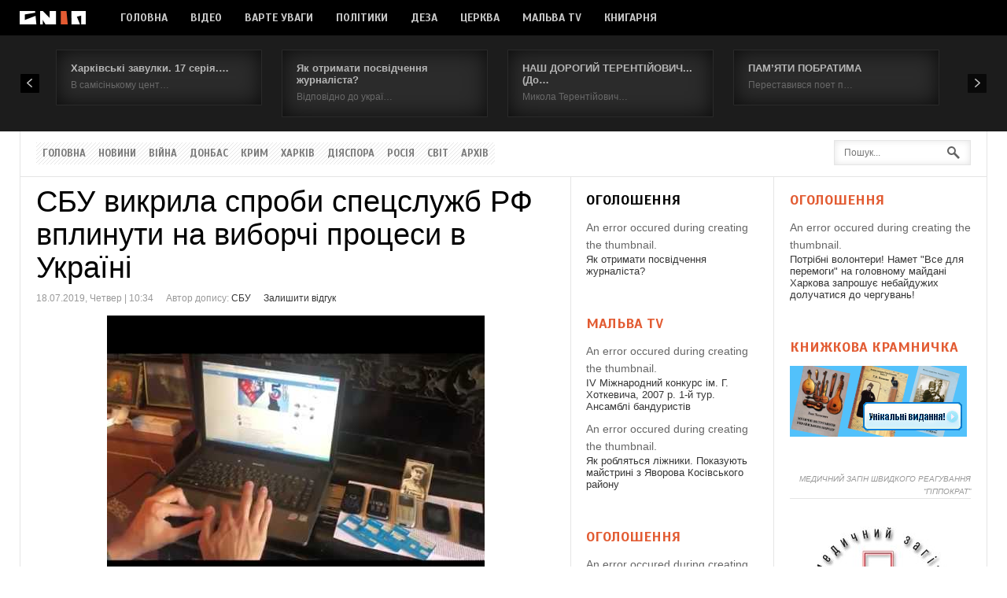

--- FILE ---
content_type: text/html; charset=UTF-8
request_url: https://snip.net.ua/20190718/sbu-vykryla-sproby-spetssluzhb-rf-vplynuty-na-vyborchi-protsesy-v-ukrayini/
body_size: 12088
content:
<!DOCTYPE html>
<html lang="uk" prefix="og: http://ogp.me/ns#">
<head>
	<title>СБУ викрила спроби спецслужб РФ вплинути на виборчі процеси в Україні - спостереження, новини, інтерв’ю, події</title>
	<meta charset="UTF-8" />
<meta name="viewport" content="width=device-width, initial-scale=1, maximum-scale=1" />
<meta name="og:title" content="СБУ викрила спроби спецслужб РФ вплинути на виборчі процеси в Україні" />
<meta name="og:image" content="https://snip.net.ua/wp-content/uploads/2019/07/sbu-vykryla-sproby-spetssluzhb-r.jpg" />
<meta name="og:type" content="article" />
<meta name="og:description" content="https://www.youtube.com/watch?v=gz5hfpmFq00
Співробітники СБ України під час виконання завдань із контррозвідувального захисту " />
<meta name="og:url" content="https://snip.net.ua/20190718/sbu-vykryla-sproby-spetssluzhb-rf-vplynuty-na-vyborchi-protsesy-v-ukrayini/" />
	
	<link rel="profile" href="http://gmpg.org/xfn/11" />
	<link rel="shortcut icon" href="/favicon.ico" />
	<link rel="pingback" href="https://snip.net.ua/xmlrpc.php" />
		<!--[if IE 9]>
	<link rel="stylesheet" href="https://snip.net.ua/wp-content/themes/News/css/ie9.css" />
	<![endif]-->
	<!--[if lt IE 9]>
	<link rel="stylesheet" href="https://snip.net.ua/wp-content/themes/News/css/ie8.css" />
	<![endif]-->
	
		
	<!--[if lt IE 9]>
<script src="https://snip.net.ua/wp-content/themes/News/js/html5shiv.js"></script>
<script src="https://snip.net.ua/wp-content/themes/News/js/respond.js"></script>
<![endif]-->
	
			  
	
<style type="text/css">
	.gk-page { max-width: 1230px; }
		#gk-mainbody-columns > aside { width: 22%;}
	#gk-mainbody-columns > section { width: 78%; }
	#gk-mainbody-columns { background-position: 78% 0!important; }
		
		#gk-inset { width: 27%;}
	#gk-content-wrap { width: 73%; }
	#gk-mainbody-columns > section { background-position: 73% 0!important; }
		
		#gk-mainbody > div { width: 100%; }
		
</style>

	
		
			
	
		<script type="text/javascript">
		var thickboxL10n = {
			"next":"Next >",
			"prev":"< Prev",
			"image":"Image",
			"of":"of",
			"close":"Close",
			"noiframes":"This feature requires inline frames. You have iframes disabled or your browser does not support them.",
			"loadingAnimation":"https://snip.net.ua/wp-includes/js/thickbox/loadingAnimation.gif",
			"closeImage":"https://snip.net.ua/wp-includes/js/thickbox/tb-close.png"
		};
	</script>

		<link rel='dns-prefetch' href='//s.w.org' />
<link rel="alternate" type="application/rss+xml" title="СНІП &raquo; стрічка" href="https://snip.net.ua/feed/" />
<link rel="alternate" type="application/rss+xml" title="СНІП &raquo; Канал коментарів" href="https://snip.net.ua/comments/feed/" />
<link rel="alternate" type="application/rss+xml" title="СНІП &raquo; СБУ викрила спроби спецслужб РФ вплинути на виборчі процеси в Україні Канал коментарів" href="https://snip.net.ua/20190718/sbu-vykryla-sproby-spetssluzhb-rf-vplynuty-na-vyborchi-protsesy-v-ukrayini/feed/" />
		<script type="text/javascript">
			window._wpemojiSettings = {"baseUrl":"https:\/\/s.w.org\/images\/core\/emoji\/11.2.0\/72x72\/","ext":".png","svgUrl":"https:\/\/s.w.org\/images\/core\/emoji\/11.2.0\/svg\/","svgExt":".svg","source":{"concatemoji":"https:\/\/snip.net.ua\/wp-includes\/js\/wp-emoji-release.min.js?ver=5.1.21"}};
			!function(e,a,t){var n,r,o,i=a.createElement("canvas"),p=i.getContext&&i.getContext("2d");function s(e,t){var a=String.fromCharCode;p.clearRect(0,0,i.width,i.height),p.fillText(a.apply(this,e),0,0);e=i.toDataURL();return p.clearRect(0,0,i.width,i.height),p.fillText(a.apply(this,t),0,0),e===i.toDataURL()}function c(e){var t=a.createElement("script");t.src=e,t.defer=t.type="text/javascript",a.getElementsByTagName("head")[0].appendChild(t)}for(o=Array("flag","emoji"),t.supports={everything:!0,everythingExceptFlag:!0},r=0;r<o.length;r++)t.supports[o[r]]=function(e){if(!p||!p.fillText)return!1;switch(p.textBaseline="top",p.font="600 32px Arial",e){case"flag":return s([55356,56826,55356,56819],[55356,56826,8203,55356,56819])?!1:!s([55356,57332,56128,56423,56128,56418,56128,56421,56128,56430,56128,56423,56128,56447],[55356,57332,8203,56128,56423,8203,56128,56418,8203,56128,56421,8203,56128,56430,8203,56128,56423,8203,56128,56447]);case"emoji":return!s([55358,56760,9792,65039],[55358,56760,8203,9792,65039])}return!1}(o[r]),t.supports.everything=t.supports.everything&&t.supports[o[r]],"flag"!==o[r]&&(t.supports.everythingExceptFlag=t.supports.everythingExceptFlag&&t.supports[o[r]]);t.supports.everythingExceptFlag=t.supports.everythingExceptFlag&&!t.supports.flag,t.DOMReady=!1,t.readyCallback=function(){t.DOMReady=!0},t.supports.everything||(n=function(){t.readyCallback()},a.addEventListener?(a.addEventListener("DOMContentLoaded",n,!1),e.addEventListener("load",n,!1)):(e.attachEvent("onload",n),a.attachEvent("onreadystatechange",function(){"complete"===a.readyState&&t.readyCallback()})),(n=t.source||{}).concatemoji?c(n.concatemoji):n.wpemoji&&n.twemoji&&(c(n.twemoji),c(n.wpemoji)))}(window,document,window._wpemojiSettings);
		</script>
		<style type="text/css">
img.wp-smiley,
img.emoji {
	display: inline !important;
	border: none !important;
	box-shadow: none !important;
	height: 1em !important;
	width: 1em !important;
	margin: 0 .07em !important;
	vertical-align: -0.1em !important;
	background: none !important;
	padding: 0 !important;
}
</style>
	<link rel='stylesheet' id='gavern-normalize-css'  href='https://snip.net.ua/wp-content/themes/News/css/normalize.css?ver=5.1.21' type='text/css' media='all' />
<link rel='stylesheet' id='gavern-template-css'  href='https://snip.net.ua/wp-content/themes/News/css/template.css?ver=5.1.21' type='text/css' media='all' />
<link rel='stylesheet' id='gavern-wp-css'  href='https://snip.net.ua/wp-content/themes/News/css/wp.css?ver=5.1.21' type='text/css' media='all' />
<link rel='stylesheet' id='gavern-stuff-css'  href='https://snip.net.ua/wp-content/themes/News/css/stuff.css?ver=5.1.21' type='text/css' media='all' />
<link rel='stylesheet' id='gavern-wpextensions-css'  href='https://snip.net.ua/wp-content/themes/News/css/wp.extensions.css?ver=5.1.21' type='text/css' media='all' />
<link rel='stylesheet' id='gavern-extensions-css'  href='https://snip.net.ua/wp-content/themes/News/css/extensions.css?ver=5.1.21' type='text/css' media='all' />
<link rel='stylesheet' id='gavern-shortcodes-typography-css'  href='https://snip.net.ua/wp-content/themes/News/css/shortcodes.typography.css?ver=5.1.21' type='text/css' media='all' />
<link rel='stylesheet' id='gavern-shortcodes-elements-css'  href='https://snip.net.ua/wp-content/themes/News/css/shortcodes.elements.css?ver=5.1.21' type='text/css' media='all' />
<link rel='stylesheet' id='gavern-shortcodes-template-css'  href='https://snip.net.ua/wp-content/themes/News/css/shortcodes.template.css?ver=5.1.21' type='text/css' media='all' />
<link rel='stylesheet' id='gavern-desktop-small-css'  href='https://snip.net.ua/wp-content/themes/News/css/desktop.small.css?ver=5.1.21' type='text/css' media='(max-width: 1230px)' />
<link rel='stylesheet' id='gavern-tablet-css'  href='https://snip.net.ua/wp-content/themes/News/css/tablet.css?ver=5.1.21' type='text/css' media='(max-width: 1030px)' />
<link rel='stylesheet' id='gavern-tablet-small-css'  href='https://snip.net.ua/wp-content/themes/News/css/tablet.small.css?ver=5.1.21' type='text/css' media='(max-width: 820px)' />
<link rel='stylesheet' id='gavern-mobile-css'  href='https://snip.net.ua/wp-content/themes/News/css/mobile.css?ver=5.1.21' type='text/css' media='(max-width: 580px)' />
<link rel='stylesheet' id='gavern-style-css'  href='https://snip.net.ua/wp-content/themes/News/css/style1.css?ver=5.1.21' type='text/css' media='all' />
<link rel='stylesheet' id='gavern-thickbox-css'  href='https://snip.net.ua/wp-includes/js/thickbox/thickbox.css?ver=5.1.21' type='text/css' media='all' />
<link rel='stylesheet' id='wp-block-library-css'  href='https://snip.net.ua/wp-includes/css/dist/block-library/style.min.css?ver=5.1.21' type='text/css' media='all' />
<script type='text/javascript' src='https://snip.net.ua/wp-includes/js/jquery/jquery.js?ver=1.12.4'></script>
<script type='text/javascript' src='https://snip.net.ua/wp-includes/js/jquery/jquery-migrate.min.js?ver=1.4.1'></script>
<script type='text/javascript' src='https://snip.net.ua/wp-content/themes/News/js/widgets/slideshow.js?ver=5.1.21'></script>
<link rel='https://api.w.org/' href='https://snip.net.ua/wp-json/' />
<link rel="EditURI" type="application/rsd+xml" title="RSD" href="https://snip.net.ua/xmlrpc.php?rsd" />
<link rel="wlwmanifest" type="application/wlwmanifest+xml" href="https://snip.net.ua/wp-includes/wlwmanifest.xml" /> 
<link rel='prev' title='Ранковий церемоніал вшанування загиблих українських героїв 18 липня' href='https://snip.net.ua/20190718/rankovyj-tseremonial-vshanuvannya-zagyblyh-ukrayinskyh-geroyiv-18-lypnya/' />
<link rel='next' title='До 5-ї річниці визволення міст Рубіжне, Сєвєродонецьк, Попасна, Лисичанськ …' href='https://snip.net.ua/20190718/do-5-yi-richnytsi-vyzvolennya-mist-rubizhne-syevyerodonetsk-popasna-lysychansk/' />
<link rel="canonical" href="https://snip.net.ua/20190718/sbu-vykryla-sproby-spetssluzhb-rf-vplynuty-na-vyborchi-protsesy-v-ukrayini/" />
<link rel='shortlink' href='https://snip.net.ua/?p=169294' />
<link rel="alternate" type="application/json+oembed" href="https://snip.net.ua/wp-json/oembed/1.0/embed?url=https%3A%2F%2Fsnip.net.ua%2F20190718%2Fsbu-vykryla-sproby-spetssluzhb-rf-vplynuty-na-vyborchi-protsesy-v-ukrayini%2F" />
<link rel="alternate" type="text/xml+oembed" href="https://snip.net.ua/wp-json/oembed/1.0/embed?url=https%3A%2F%2Fsnip.net.ua%2F20190718%2Fsbu-vykryla-sproby-spetssluzhb-rf-vplynuty-na-vyborchi-protsesy-v-ukrayini%2F&#038;format=xml" />
    <style type="text/css" media="screen">
      div.printfriendly a, div.printfriendly a:link, div.printfriendly a:hover, div.printfriendly a:visited, div.printfriendly a:focus {
        text-decoration: none;
        border: none;
        -webkit-box-shadow:none!important;
        box-shadow:none!important;
      }
    </style>
           <style type="text/css" media="screen">
          div.printfriendly {
            margin: 0px 12px 12px 0px;
            position: relative;
            z-index: 1000;
          }
          div.printfriendly a, div.printfriendly a:link, div.printfriendly a:visited {
            font-size: 14px;
            color: #eb5109;
            vertical-align: bottom;
          }
          .printfriendly a {
            box-shadow:none;
          }
          .printfriendly a:hover {
            cursor: pointer;
          }
          .printfriendly a img  {
            border: none;
            padding:0;
            margin-right: 6px;
            box-shadow: none;
            -webkit-box-shadow: none;
            -moz-box-shadow: none;
          }
          .printfriendly a span{
            vertical-align: bottom;
          }
          .pf-alignleft {
            float: left;
          }
          .pf-alignright {
            float: right;
          }
          div.pf-aligncenter {
            display: block;
            margin-left: auto;
            margin-right: auto;
            text-align: center;
          }
        </style>
        <style type="text/css" media="print">
          .printfriendly {
            display: none;
          }
        </style>
<link href="https://snip.net.ua/?opensearch_description=1" title="СНІП" rel="search" type="application/opensearchdescription+xml" /><link rel="shortcut icon" href="http://snip.net.ua/wp-content/uploads/2015/02/favicon1.ico" type="image/x-icon" />
	
	<link href="https://fonts.googleapis.com/css?family=Scada:700&amp;subset=latin,cyrillic" rel="stylesheet" type="text/css" /><style type="text/css">
#gk-logo.text,
#main-menu > li,
#top-menu,
#gk-user-area,
.box .box-title,
.gk-tabs-nav,
.nsphover .gk-nsp-category { font-family: 'Scada'; }

</style>
	<script type="text/javascript">
           $GK_PAGE_URL = 'https://snip.net.ua';
           $GK_TMPL_URL = 'https://snip.net.ua/wp-content/themes/News';
           $GK_TMPL_NAME = 'news';
           $GK_MENU = [];
           $GK_MENU["mainmenu"] = [];
           $GK_MENU["mainmenu"]["animation"] = "width_height_opacity";
           $GK_MENU["mainmenu"]["animation_speed"] = "fast";
           $GK_MENU["topmenu"] = [];
           $GK_MENU["topmenu"]["animation"] = "none";
           $GK_MENU["topmenu"]["animation_speed"] = "normal";
           $GK_MENU["footermenu"] = [];
           $GK_MENU["footermenu"]["animation"] = "none";
           $GK_MENU["footermenu"]["animation_speed"] = "normal";
        </script>
		
		
		
	</head>
<body class="post-template-default single single-post postid-169294 single-format-standard custom-background" data-tablet-width="1030">
	<header id="gk-page-top">
		<div class="gk-page">
						<h1>
				<a href="https://snip.net.ua" class="cssLogo">С Н і П<small></small></a>
			</h1>
						
							<ul id="main-menu" class="menu gk_normal"><li id="menu-item-127" class="menu-item menu-item-type-custom menu-item-object-custom menu-item-home menu-item-127"><a title="Головна" href="http://snip.net.ua/">Головна</a></li>
<li id="menu-item-65302" class="menu-item menu-item-type-custom menu-item-object-custom menu-item-65302"><a title="Відео" href="http://snip.net.ua/tag/video/">Відео</a></li>
<li id="menu-item-65331" class="menu-item menu-item-type-taxonomy menu-item-object-category menu-item-65331"><a title="Варте уваги" href="https://snip.net.ua/top-4/">Варте уваги</a></li>
<li id="menu-item-65332" class="menu-item menu-item-type-taxonomy menu-item-object-category menu-item-65332"><a title="Політики" href="https://snip.net.ua/polityky/">Політики</a></li>
<li id="menu-item-65648" class="menu-item menu-item-type-taxonomy menu-item-object-category menu-item-65648"><a title="Деза" href="https://snip.net.ua/deza/">Деза</a></li>
<li id="menu-item-65334" class="menu-item menu-item-type-taxonomy menu-item-object-category menu-item-65334"><a title="Церква" href="https://snip.net.ua/church/">Церква</a></li>
<li id="menu-item-64783" class="menu-item menu-item-type-custom menu-item-object-custom menu-item-64783"><a title="Мальва TV" href="http://malva.tv">Мальва TV</a></li>
<li id="menu-item-156600" class="menu-item menu-item-type-custom menu-item-object-custom menu-item-156600"><a href="http://books.klunia.com">Книгарня</a></li>
</ul>				<div id="main-menu-mobile" class="menu-{menu slug}-container"><select onchange="window.location.href=this.value;"><option value="#">Select a page</option><option value="http://snip.net.ua/"> Головна</option><option value="http://snip.net.ua/tag/video/"> Відео</option><option value="https://snip.net.ua/top-4/"> Варте уваги</option><option value="https://snip.net.ua/polityky/"> Політики</option><option value="https://snip.net.ua/deza/"> Деза</option><option value="https://snip.net.ua/church/"> Церква</option><option value="http://malva.tv"> Мальва TV</option><option value="http://books.klunia.com"> Книгарня</option></select></div>						
					</div>
	</header>

<div id="gk-banner-top">
	<div class="gk-page">
		<div id="widget_gk_news_slideshow-2" class="box   onlyDesktop widget_gk_news_slideshow"><div class="gk-news-slideshow"><div class="gk-ns-images"><div class="gk-ns-arts"><div class="gk-ns-arts-scroll"><div class="gk-ns-art" style="width: 262px;"><h3 class="gk-ns-header"><a href="https://snip.net.ua/20190809/harkivski-zavulky-17-seriya-oryginaly-ta-makety/" title="Харківські завулки. 17 серія. Оригінали та макети">Харківські завулки. 17 серія.&hellip;</a></h3><p class="gk-ns-text">В самісінькому цент&hellip;</p></div><div class="gk-ns-art" style="width: 262px;"><h3 class="gk-ns-header"><a href="https://snip.net.ua/20190807/yak-otrymaty-posvidchennya-zhurnalista-3/" title="Як отримати посвідчення журналіста?">Як отримати посвідчення журналіста?</a></h3><p class="gk-ns-text">Відповідно до украї&hellip;</p></div><div class="gk-ns-art" style="width: 262px;"><h3 class="gk-ns-header"><a href="https://snip.net.ua/20190712/nash-dorogyj-terentijovych-do-100-richnogo-yuvileyu/" title="НАШ ДОРОГИЙ ТЕРЕНТІЙОВИЧ... (До 100-річного ювілею)">НАШ ДОРОГИЙ ТЕРЕНТІЙОВИЧ... (До&hellip;</a></h3><p class="gk-ns-text">Микола Терентійович&hellip;</p></div><div class="gk-ns-art" style="width: 262px;"><h3 class="gk-ns-header"><a href="https://snip.net.ua/20190620/mykola-kozak/" title="ПАМ’ЯТИ ПОБРАТИМА">ПАМ’ЯТИ ПОБРАТИМА</a></h3><p class="gk-ns-text">Переставився поет п&hellip;</p></div><div class="gk-ns-art" style="width: 262px;"><h3 class="gk-ns-header"><a href="https://snip.net.ua/20190620/19-chervnya-2019-roku-na-pidstavi-zvernen-gromadyan-m-harkova-ta-harkivskoyi/" title="Відбувся круглий стіл з питання імплементації на Харківщині Закону України «Про забезпечення функціонування української мови як державної»">Відбувся круглий стіл з&hellip;</a></h3><p class="gk-ns-text">19 червня 2019 року&hellip;</p></div><div class="gk-ns-art" style="width: 262px;"><h3 class="gk-ns-header"><a href="https://snip.net.ua/20190616/zislannya-sv-duha-arhyyerejska-sv-liturgiya-osvyachennya-zillya-den-batka-harkiv-katedra-ugkts/" title="Зіслання Св. Духа. Архиєрейська Св. Літургія. Освячення зілля. День батька. Харків, катедра УГКЦ">Зіслання Св. Духа. Архиєрейська&hellip;</a></h3><p class="gk-ns-text">https://www.youtube&hellip;</p></div><div class="gk-ns-art" style="width: 262px;"><h3 class="gk-ns-header"><a href="https://snip.net.ua/20190616/propovid-na-svyato-zislannya-svyatogo-duha-vladyky-vasylya-tuchaptsya-harkiv-katedra-ugkts-16-06-2019/" title="Проповідь на Свято Зіслання Святого Духа владики Василя (Тучапця). Харків, катедра УГКЦ, 16.06.2019">Проповідь на Свято Зіслання&hellip;</a></h3><p class="gk-ns-text">https://www.youtube&hellip;</p></div><div class="gk-ns-art" style="width: 262px;"><h3 class="gk-ns-header"><a href="https://snip.net.ua/20190610/yevropejska-medijna-spilka/" title="Європейська медійна спілка">Європейська медійна спілка</a></h3><p class="gk-ns-text">
Європейська медійн&hellip;</p></div><div class="gk-ns-art" style="width: 262px;"><h3 class="gk-ns-header"><a href="https://snip.net.ua/20190608/zaproshuyemo-na-hii-festyval-epichnoyi-tradytsiyi-kobzarska-trijtsya/" title="ЗАПРОШУЄМО НА ХІI ФЕСТИВАЛЬ ЕПІЧНОЇ ТРАДИЦІЇ “КОБЗАРСЬКА ТРІЙЦЯ”">ЗАПРОШУЄМО НА ХІI ФЕСТИВАЛЬ&hellip;</a></h3><p class="gk-ns-text"> У місті Києві в На&hellip;</p></div><div class="gk-ns-art" style="width: 262px;"><h3 class="gk-ns-header"><a href="https://snip.net.ua/20190517/molodizhnyj-patriotychnyj-tabir-slobidska-sich-2019-vesna/" title="Молодіжний патріотичний табір Слобідська Січ-2019-весна">Молодіжний патріотичний табір "Слобідська&hellip;</a></h3><p class="gk-ns-text">Серед таборів, які &hellip;</p></div></div></div></div><div class="gk-ns-prev">&laquo;</div><div class="gk-ns-next">&raquo;</div></div></div>	</div>
	<!--[if IE 8]>
	<div class="ie8clear"></div>
	<![endif]-->
</div>

<section id="gk-content-top" class="gk-page">
	<ul id="top-menu" class="menu gk_normal"><li id="menu-item-16560" class="menu-item menu-item-type-custom menu-item-object-custom menu-item-home menu-item-16560"><a title="Головна" href="http://snip.net.ua/">Головна</a></li>
<li id="menu-item-16075" class="menu-item menu-item-type-post_type menu-item-object-page menu-item-16075"><a title="Новини" href="https://snip.net.ua/news/">Новини</a></li>
<li id="menu-item-65330" class="menu-item menu-item-type-taxonomy menu-item-object-category menu-item-65330"><a title="Війна" href="https://snip.net.ua/vijna/">Війна</a></li>
<li id="menu-item-16776" class="menu-item menu-item-type-custom menu-item-object-custom menu-item-16776"><a title="Донбас" href="http://snip.net.ua/donbas/">Донбас</a></li>
<li id="menu-item-16777" class="menu-item menu-item-type-custom menu-item-object-custom menu-item-16777"><a title="Крим" href="http://snip.net.ua/krym/">Крим</a></li>
<li id="menu-item-1262" class="menu-item menu-item-type-taxonomy menu-item-object-category menu-item-1262"><a title="Харків" href="https://snip.net.ua/kharkiv/">Харків</a></li>
<li id="menu-item-36404" class="menu-item menu-item-type-taxonomy menu-item-object-category menu-item-36404"><a title="Діяспора" href="https://snip.net.ua/diaspora/">Діяспора</a></li>
<li id="menu-item-16778" class="menu-item menu-item-type-custom menu-item-object-custom menu-item-16778"><a title="Росія" href="http://snip.net.ua/tag/rf/">Росія</a></li>
<li id="menu-item-65329" class="menu-item menu-item-type-taxonomy menu-item-object-category menu-item-65329"><a title="Світ" href="https://snip.net.ua/svit/">Світ</a></li>
<li id="menu-item-1250" class="menu-item menu-item-type-post_type menu-item-object-page menu-item-1250"><a title="Архів" href="https://snip.net.ua/archive-page/">Архів</a></li>
</ul>	
		
		<div id="gk-search">
		
<form method="get" id="searchform" action="https://snip.net.ua/">
	<label for="s">Пошук...</label>
	<input type="text" class="field" name="s" id="s" placeholder="Пошук..." value="" />
	
	<input type="submit" id="searchsubmit" value="Пошук..." />
</form>
	</div>
		
	<!--[if IE 8]>
	<div class="ie8clear"></div>
	<![endif]-->
</section>

<div class="gk-page-wrap gk-page">
	<div id="gk-mainbody-columns">			
		<section>
			<div id="gk-content-wrap">
								
								
				<!-- Mainbody, breadcrumbs -->
								
							
<section id="gk-mainbody">
	<div>
					
	<article id="post-169294" class="post-169294 post type-post status-publish format-standard has-post-thumbnail hentry category-media tag-video tag-video-sbu tag-sbu tag-sluzhba-bezpeky-ukrayiny">
		<header>
			
<h1>
			СБУ викрила спроби спецслужб РФ вплинути на виборчі процеси в Україні		
	</h1>

						 		
		<ul class="meta">
				
				<li>
			<time class="entry-date" datetime="2019-07-18T10:34:35+02:00">
				18.07.2019, Четвер | 10:34			</time>
	 	</li>
	 		 	
	 		 	<li>
	 		Автор допису:	 		
	 		<a class="url fn n" href="https://snip.net.ua/author/sbu-ukraine/" title="View all posts by СБУ" rel="author">СБУ</a>
	 	</li>
	 		 	
	 		 	<li>
	 		<a href="https://snip.net.ua/20190718/sbu-vykryla-sproby-spetssluzhb-rf-vplynuty-na-vyborchi-protsesy-v-ukrayini/#respond"><span class="leave-reply">Залишити відгук</span></a>	 	</li>
	 	
	 </ul> 	
	  				
		</header>
		
		
		<figure class="featured-image">
		<img width="480" height="360" src="https://snip.net.ua/wp-content/uploads/2019/07/sbu-vykryla-sproby-spetssluzhb-r.jpg" class="attachment-post-thumbnail size-post-thumbnail wp-post-image" alt="" />		
								</figure>
			
				<aside class="gk-post-meta">
	<ul>
				<li>
			Розділ:			<a href="https://snip.net.ua/allnews/media/" rel="category tag">Новини-медіа</a>		</li>
				 	
		<li>
			<a href="https://snip.net.ua/20190718/sbu-vykryla-sproby-spetssluzhb-rf-vplynuty-na-vyborchi-protsesy-v-ukrayini/" title="Постійне посилання для СБУ викрила спроби спецслужб РФ вплинути на виборчі процеси в Україні" rel="bookmark">постійне посилання</a>
			
				
		</li>
			
				<li class="tags">
			<p>Теґи:</p>
			<a href="https://snip.net.ua/tag/video/" rel="tag">відео</a>, <a href="https://snip.net.ua/tag/video-sbu/" rel="tag">відео СБУ</a>, <a href="https://snip.net.ua/tag/sbu/" rel="tag">СБУ</a>, <a href="https://snip.net.ua/tag/sluzhba-bezpeky-ukrayiny/" rel="tag">Служба Безпеки України</a>		</li>
				
				
							    <li class="author">
		        		        
                <a href="https://snip.net.ua/author/sbu-ukraine/" class="gk-author-name" rel="author">
                    СБУ  
                </a>
	               
	            		            
	            		    </li>
		    			</ul>
</aside>
			
		<section class="content">
			<div class="pf-content"><p><iframe width="500" height="281" src="https://www.youtube.com/embed/gz5hfpmFq00?feature=oembed" frameborder="0" allow="accelerometer; autoplay; encrypted-media; gyroscope; picture-in-picture" allowfullscreen></iframe><br />
<br />Співробітники СБ України під час виконання завдань із контррозвідувального захисту інтересів держави у сфері інформаційної безпеки викрили чергові спроби спецслужб країни-агресора дестабілізувати внутрішню ситуації в Україні та вплинути на хід та підготовку до позачергових парламентських виборів. Оперативники спецслужби встановили, що з початку цього року за завданням представника ворожих спецслужб мешканка Дніпра створила та здійснювала адміністрування спільнот у заборонених російських соцмережах. Правоохоронці задокументували, що за матеріальну вигоду жінка публікувала та розміщувала на ресурсах статті, які виправдовували збройну агресію РФ проти України та політику Кремля на міжнародній арені, незаконну анексію Кримського півострова, популяризували терористичні організації &laquo;Д/ЛНР&raquo;. Публікації зловмисниця одержувала у тому числі з російських пропагандистських ресурсів та сайтів бойовиків квазіреспублік. Після оголошення позачергових парламентських виборів адміністратор отримала із Ростова-на-Дону чергове завдання: створити в українському сегменті інтернет-мережі сайти з фейковою інформацією про політичні партії та кандидатів в нардепи. Ці деструктивні матеріали були спрямовані на дестабілізацію внутрішньої ситуації в Україні та зростання соціального напруження, інспірування ворожнечі між прихильниками різних політсил та маніпулятивного впливу на електоральні вподобання виборців. Крім того, серед матеріалів, що розповсюджувались у цих групах, містилися публічні заклики до насильницької зміни конституційного ладу та захоплення державної влади. У межах кримінального провадження відкритого за ч. 2 ст. 109 Кримінального Кодексу України проведено обшук за місцем проживання зловмисниці. Під час слідчих дій вилучено комп&rsquo;ютерну техніку та засоби зв&rsquo;язку, які містять докази її протиправної діяльності. Наразі слідчими СБУ продовжується досудове розслідування для встановлення всіх обставин справи. Фахівці СБУ не виключають використання спецслужбами РФ подібної схеми зі створення інформаційних платформ і напередодні виборів до органів місцевого самоврядування, що відбудуться у 2020 році. Служба безпеки України закликає громадян бути свідомими та відповідальними, критично ставитися до інформації, що розповсюджується у мережі інтернет та не піддаватися на маніпуляції та провокації Кремля. Про будь-які порушення виборчого процесу просимо невідкладно інформувати правоохоронців. <br /><a href="https://www.youtube.com/channel/UCRxyjhmvBewJIRb2yku5EuQ/" target="_blank" rel="noopener noreferrer">Джерело</a></p>
<div class="printfriendly pf-alignleft"><a href="#" rel="nofollow" onclick="window.print(); return false;" class="noslimstat" title="Printer Friendly, PDF & Email">Друк / PDF</a></div></div>			
								</section>
				
		

		
		<footer>
		<section id="gk-social-api"><div class="fb-like" data-href="https://snip.net.ua/20190718/sbu-vykryla-sproby-spetssluzhb-rf-vplynuty-na-vyborchi-protsesy-v-ukrayini/"  data-send="true" data-layout="standard" data-show-faces="false" data-width="350" data-action="like" data-font="arial" data-colorscheme="light"></div><a href="http://twitter.com/share" class="twitter-share-button" data-text="СБУ викрила спроби спецслужб РФ вплинути на виборчі процеси в Україні" data-url="https://snip.net.ua/20190718/sbu-vykryla-sproby-spetssluzhb-rf-vplynuty-na-vyborchi-protsesy-v-ukrayini/"  data-count="horizontal" data-lang="en">Tweet</a></section>	</footer>
		</article>
					
			

<section id="comments" class="nocomments">
			<div id="respond" class="comment-respond">
		<h3 id="reply-title" class="comment-reply-title">Залишити відповідь <small><a rel="nofollow" id="cancel-comment-reply-link" href="/20190718/sbu-vykryla-sproby-spetssluzhb-rf-vplynuty-na-vyborchi-protsesy-v-ukrayini/#respond" style="display:none;">Скасувати відповідь</a></small></h3>			<form action="https://snip.net.ua/wp-comments-post.php" method="post" id="commentform" class="comment-form">
				<p class="comment-notes"><span id="email-notes">Ваша e-mail адреса не оприлюднюватиметься.</span>  Обов’язкові поля позначені <span class="required">*</span></p><p class="comment-form-comment"><label for="comment">Коментар</label> <textarea id="comment" name="comment" cols="45" rows="8" maxlength="65525" required="required"></textarea></p><p class="comment-form-author"><label for="author">Ім’я <span class="required">*</span></label> <input id="author" name="author" type="text" value="" size="30" maxlength="245" required='required' /></p>
<p class="comment-form-email"><label for="email">Email <span class="required">*</span></label> <input id="email" name="email" type="text" value="" size="30" maxlength="100" aria-describedby="email-notes" required='required' /></p>
<p class="comment-form-url"><label for="url">Сайт</label> <input id="url" name="url" type="text" value="" size="30" maxlength="200" /></p>
<p class="form-submit"><input name="submit" type="submit" id="submit" class="submit" value="Опублікувати коментар" /> <input type='hidden' name='comment_post_ID' value='169294' id='comment_post_ID' />
<input type='hidden' name='comment_parent' id='comment_parent' value='0' />
</p>			</form>
			</div><!-- #respond -->
		</section>
			
						</div>
	
	
</section>

		
							</div><!-- end of the #gk-content-wrap -->
			
									<aside id="gk-inset">
				<div id="widget_gk_nsp-39" class="box  color onlyTabltetsAndSmartphones widget_gk_nsp"><h3 class="box-title">Прогляньте це</h3><div class="gk-nsp" data-cols="" data-rows="" data-links="4" data-autoanim="off" data-autoanimint="5000" data-autoanimhover="on"><div class="gk-nsp-arts"><div class="gk-nsp-arts-scroll gk-nsp-pages-"></div></div><div class="gk-nsp-links"><div class="gk-nsp-links-scroll gk-nsp-pages-1"><ul class="gk-nsp-list gk-nsp-cols-1"><li><h4 class="gk-nsp-link-header"><a href="https://snip.net.ua/20190809/harkivski-zavulky-17-seriya-oryginaly-ta-makety/" title="Харківські завулки. 17 серія. Оригінали та макети">Харківські завулки. 17 серія. Оригінали та макети</a></h4></li><li><h4 class="gk-nsp-link-header"><a href="https://snip.net.ua/20190807/yak-otrymaty-posvidchennya-zhurnalista-3/" title="Як отримати посвідчення журналіста?">Як отримати посвідчення журналіста?</a></h4></li><li><h4 class="gk-nsp-link-header"><a href="https://snip.net.ua/20190712/nash-dorogyj-terentijovych-do-100-richnogo-yuvileyu/" title="НАШ ДОРОГИЙ ТЕРЕНТІЙОВИЧ... (До 100-річного ювілею)">НАШ ДОРОГИЙ ТЕРЕНТІЙОВИЧ... (До 100-річного ювілею)</a></h4></li><li><h4 class="gk-nsp-link-header"><a href="https://snip.net.ua/20190620/mykola-kozak/" title="ПАМ’ЯТИ ПОБРАТИМА">ПАМ’ЯТИ ПОБРАТИМА</a></h4></li></ul></div></div></div></div><div id="widget_gk_nsp-61" class="box  widget_gk_nsp"><h3 class="box-title">Оголошення</h3><div class="gk-nsp mobile_layout" data-cols="1" data-rows="1" data-links="1" data-autoanim="off" data-autoanimint="5000" data-autoanimhover="on"><div class="gk-nsp-arts"><div class="gk-nsp-arts-scroll gk-nsp-pages-1"><div class="gk-nsp-arts-page gk-nsp-cols-1"><div class="gk-nsp-art gk-nsp-cols-1"  style="padding: 0px 0 0 0;">An error occured during creating the thumbnail.<h3 class="gk-nsp-header"><a href="https://snip.net.ua/20190807/yak-otrymaty-posvidchennya-zhurnalista-3/" title="Як отримати посвідчення журналіста?">Як отримати посвідчення журналіста?</a></h3></div></div></div></div></div></div><div id="widget_gk_nsp-48" class="box  color onlyDesktop widget_gk_nsp"><h3 class="box-title">Мальва TV</h3><div class="gk-nsp mobile_layout vertical" data-cols="1" data-rows="2" data-links="" data-autoanim="off" data-autoanimint="5000" data-autoanimhover="on"><div class="gk-nsp-arts"><div class="gk-nsp-arts-scroll gk-nsp-pages-1"><div class="gk-nsp-arts-page gk-nsp-cols-1"><div class="gk-nsp-art gk-nsp-cols-1"  style="padding: 0px 0 0px 0;">An error occured during creating the thumbnail.<h3 class="gk-nsp-header"><a href="https://snip.net.ua/20190110/iv-mizhnarodnyj-konkurs-im-g-hotkevycha-2007-r-1-j-tur-ansambli-bandurystiv/" title="IV Міжнародний конкурс ім. Г. Хоткевича, 2007 р. 1-й тур. Ансамблі бандуристів">IV Міжнародний конкурс ім. Г. Хоткевича, 2007 р. 1-й тур. Ансамблі бандуристів</a></h3></div><div class="gk-nsp-art gk-nsp-cols-1"  style="padding: 0px 0 0px 0;">An error occured during creating the thumbnail.<h3 class="gk-nsp-header"><a href="https://snip.net.ua/20160724/yak-roblyatsya-lizhnyky-pokazuyut-majstryni-z-yavorova-kosivskogo-rajonu/" title="Як робляться ліжники. Показують майстрині з Яворова Косівського району">Як робляться ліжники. Показують майстрині з Яворова Косівського району</a></h3></div></div></div></div></div></div><div id="widget_gk_nsp-19" class="box  color onlyDesktop widget_gk_nsp"><h3 class="box-title">Оголошення</h3><div class="gk-nsp mobile_layout" data-cols="1" data-rows="1" data-links="1" data-autoanim="off" data-autoanimint="5000" data-autoanimhover="on"><div class="gk-nsp-arts"><div class="gk-nsp-arts-scroll gk-nsp-pages-1"><div class="gk-nsp-arts-page gk-nsp-cols-1"><div class="gk-nsp-art gk-nsp-cols-1"  style="padding: 0px 0 0 0;">An error occured during creating the thumbnail.<h3 class="gk-nsp-header"><a href="https://snip.net.ua/20190204/potribni-volontery-namet-vse-dlya-peremogy-na-golovnomu-majdani-harkova-zaproshuye-nebajduzhyh-doluchatysya-do-cherguvan/" title="Потрібні волонтери! Намет Все для перемоги на головному майдані Харкова запрошує небайдужих долучатися до чергувань!">Потрібні волонтери! Намет "Все для перемоги" на головному майдані Харкова&hellip;</a></h3></div></div></div></div></div></div><div id="widget_gk_nsp-55" class="box  color onlyDesktop widget_gk_nsp"><h3 class="box-title">Оголошення</h3><div class="gk-nsp mobile_layout" data-cols="1" data-rows="1" data-links="1" data-autoanim="off" data-autoanimint="5000" data-autoanimhover="on"><div class="gk-nsp-arts"><div class="gk-nsp-arts-scroll gk-nsp-pages-1"><div class="gk-nsp-arts-page gk-nsp-cols-1"><div class="gk-nsp-art gk-nsp-cols-1"  style="padding: 0px 0 0 0;">An error occured during creating the thumbnail.<h3 class="gk-nsp-header"><a href="https://snip.net.ua/20190807/yak-otrymaty-posvidchennya-zhurnalista-3/" title="Як отримати посвідчення журналіста?">Як отримати посвідчення журналіста?</a></h3></div></div></div></div></div></div>			</aside>
								</section><!-- end of the mainbody section -->
	
						<aside id="gk-sidebar">
			<div id="widget_gk_nsp-37" class="box  color onlyDesktop widget_gk_nsp"><h3 class="box-title">Оголошення</h3><div class="gk-nsp mobile_layout" data-cols="1" data-rows="1" data-links="" data-autoanim="off" data-autoanimint="5000" data-autoanimhover="on"><div class="gk-nsp-arts"><div class="gk-nsp-arts-scroll gk-nsp-pages-1"><div class="gk-nsp-arts-page gk-nsp-cols-1"><div class="gk-nsp-art gk-nsp-cols-1"  style="padding: 0px 0 0px 0;">An error occured during creating the thumbnail.<h3 class="gk-nsp-header"><a href="https://snip.net.ua/20190204/potribni-volontery-namet-vse-dlya-peremogy-na-golovnomu-majdani-harkova-zaproshuye-nebajduzhyh-doluchatysya-do-cherguvan/" title="Потрібні волонтери! Намет Все для перемоги на головному майдані Харкова запрошує небайдужих долучатися до чергувань!">Потрібні волонтери! Намет "Все для перемоги" на головному майдані Харкова запрошує небайдужих долучатися до чергувань!</a></h3></div></div></div></div></div></div><div id="text-26" class="box  color onlyDesktop widget_text"><h3 class="box-title">Книжкова крамничка</h3>			<div class="textwidget"><a href="http://books.klunia.com" target="_blank" alt="Унікальні видання Фонду національно-культурних ініціатив імені Гната Хоткевича" title="Унікальні видання Фонду національно-культурних ініціатив імені Гната Хоткевича"><img src="http://khotkevych.info/fond/wp-content/uploads/2017/05/logo.png" /></a></div>
		</div><div id="text-30" class="box  advertisement onlyDesktop widget_text"><h3 class="box-title">Медичний загін швидкого реагування &#8220;Гіппократ&#8221;</h3>			<div class="textwidget"><br><a href="https://www.facebook.com/hippokratua/"  target="_blank"><img src="http://snip.net.ua/wp-content/uploads/2015/02/hippokrat.jpg" alt="Медичний загін швидкого реагування ГІППОКРАТ"></a></div>
		</div><div id="widget_gk_nsp-58" class="box  color onlyDesktop widget_gk_nsp"><h3 class="box-title">Оголошення</h3><div class="gk-nsp mobile_layout" data-cols="1" data-rows="1" data-links="" data-autoanim="off" data-autoanimint="5000" data-autoanimhover="on"><div class="gk-nsp-arts"><div class="gk-nsp-arts-scroll gk-nsp-pages-1"><div class="gk-nsp-arts-page gk-nsp-cols-1"><div class="gk-nsp-art gk-nsp-cols-1"  style="padding: 0px 0 0px 0;">An error occured during creating the thumbnail.<h3 class="gk-nsp-header"><a href="https://snip.net.ua/20190807/yak-otrymaty-posvidchennya-zhurnalista-3/" title="Як отримати посвідчення журналіста?">Як отримати посвідчення журналіста?</a></h3></div></div></div></div></div></div>		</aside>
						<!--[if IE 8]>
		<div class="ie8clear"></div>
		<![endif]-->
	</div><!-- end of the #gk-mainbody-columns -->
</div><!-- end of the .gk-page-wrap section -->	



	<footer id="gk-footer" class="gk-page">			
		<ul id="footer-menu" class="menu gk_normal"><li id="menu-item-803" class="menu-item menu-item-type-custom menu-item-object-custom menu-item-home menu-item-803"><a title="Головна" href="http://snip.net.ua/">Головна</a></li>
<li id="menu-item-36810" class="menu-item menu-item-type-taxonomy menu-item-object-category menu-item-36810"><a title="Відео" href="https://snip.net.ua/video/">Відео</a></li>
<li id="menu-item-37284" class="menu-item menu-item-type-taxonomy menu-item-object-category menu-item-37284"><a title="Документальні фільми МальваTV" href="https://snip.net.ua/dokumentaljni-filjmy-malva-tv/">Документальні фільми Мальва TV</a></li>
<li id="menu-item-2867" class="menu-item menu-item-type-post_type menu-item-object-page menu-item-2867"><a title="Архів" href="https://snip.net.ua/archive-page/">Архів</a></li>
<li id="menu-item-36809" class="menu-item menu-item-type-post_type menu-item-object-page menu-item-36809"><a title="Газета &#8220;Український простір&#8221;" href="https://snip.net.ua/prostir/">Газета &#8220;Український простір&#8221;</a></li>
<li id="menu-item-809" class="menu-item menu-item-type-custom menu-item-object-custom menu-item-809"><a title="Мапа сайту" href="http://snip.net.ua/sitemap.xml">Мапа сайту</a></li>
<li id="menu-item-32383" class="menu-item menu-item-type-custom menu-item-object-custom menu-item-32383"><a href="http://snip.net.ua/wp-login.php">Вхід для авторів</a></li>
</ul>		
		<div class="gk-copyrights">
			© <a href="http://snip.net.ua" title="СНІП">СНІП</a>		</div>
		
		
				
			</footer>
	
	
	
	
		<div id="fb-root"></div>
	<script type="text/javascript">
	//<![CDATA[     
	      window.fbAsyncInit = function() {
	        FB.init({
	          appId      : '', // App ID
	          status     : true, // check login status
	          cookie     : true, // enable cookies to allow the server to access the session
	          xfbml      : true  // parse XFBML
	        });
	      };
	    
	      // Load the SDK Asynchronously
	      (function(d){
	         var js, id = 'facebook-jssdk', ref = d.getElementsByTagName('script')[0];
	         if (d.getElementById(id)) {return;}
	         js = d.createElement('script'); js.id = id; js.async = true;
	         js.src = "//connect.facebook.net/en_EN/all.js";
	         ref.parentNode.insertBefore(js, ref);
	       }(document));
	    //]]>
	</script>
		
		<script type="text/javascript" src="http://platform.twitter.com/widgets.js"></script>
		
		
	
	
		
		
	      <script type="text/javascript">

          var pfHeaderImgUrl = '';
          var pfHeaderTagline = '';
          var pfdisableClickToDel = '0';
          var pfImagesSize = 'full-size';
          var pfImageDisplayStyle = 'right';
          var pfDisableEmail = '0';
          var pfDisablePDF = '0';
          var pfDisablePrint = '0';
          var pfCustomCSS = '';
          var pfPlatform = 'Wordpress';
      (function() {
            var e = document.createElement('script'); e.type="text/javascript";
            e.src = 'https://cdn.printfriendly.com/printfriendly.js';
            document.getElementsByTagName('head')[0].appendChild(e);
        })();
      </script>
<script type='text/javascript' src='https://snip.net.ua/wp-content/themes/News/js/gk.scripts.js?ver=5.1.21'></script>
<script type='text/javascript' src='https://snip.net.ua/wp-content/themes/News/js/shortcodes.typography.js?ver=5.1.21'></script>
<script type='text/javascript' src='https://snip.net.ua/wp-content/themes/News/js/shortcodes.elements.js?ver=5.1.21'></script>
<script type='text/javascript' src='https://snip.net.ua/wp-content/themes/News/js/shortcodes.template.js?ver=5.1.21'></script>
<script type='text/javascript' src='https://snip.net.ua/wp-includes/js/thickbox/thickbox.js?ver=5.1.21'></script>
<script type='text/javascript' src='https://snip.net.ua/wp-content/themes/News/js/widgets/nsp.js?ver=5.1.21'></script>
<script type='text/javascript' src='https://snip.net.ua/wp-content/themes/News/js/widgets/tabs.js?ver=5.1.21'></script>
<script type='text/javascript' src='https://snip.net.ua/wp-includes/js/wp-embed.min.js?ver=5.1.21'></script>
<script type='text/javascript' src='https://snip.net.ua/wp-content/themes/News/js/gk.menu.js?ver=5.1.21'></script>
	
	</body>
</html>


--- FILE ---
content_type: text/css
request_url: https://snip.net.ua/wp-content/themes/News/css/template.css?ver=5.1.21
body_size: 3030
content:
/**
 *
 * -------------------------------------------
 * Basic template CSS file
 * -------------------------------------------
 *
 **/
 
/*
 *
 * 1. Global elements
 *
 *
------------------------------------ */
 
/* 1.1. Base document elements
==================================== */

* {
	outline: none!important;
}

html {
	border-bottom: 1px solid transparent; /* with min-height cause showing always the scrollbar */
	min-height: 100%;
	-webkit-font-smoothing: antialiased;
}

body { 
	background: #fff;
	color: #666;
	font-size: 14px;
	line-height: 1.6;
	margin: 0;
	min-height: 100%;
	padding: 0;
	-ms-word-wrap: break-word;
	    word-wrap: break-word;
}

body[data-mobile="true"] #main-menu-mobile select {
    font-size: 50px;
}

/* 1.2. Base typography elements
==================================== */

a {
	color: #363636;
	text-decoration: none;
	-webkit-transition: color 0.2s ease-out;
	   -moz-transition: color 0.2s ease-out;
	    -ms-transition: color 0.2s ease-out;
	     -o-transition: color 0.2s ease-out;
	        transition: color 0.2s ease-out;
}

article section.content a,
article section.intro a {
	color: #e25b32;
}

article section.content a:active,
article section.content a:focus,
article section.content a:hover,
article section.intro a:active,
article section.intro a:focus,
article section.intro a:hover {
	color: #363636;
}

a:active,
a:focus,
a:hover {
	color: #e25b32;
}

h1,
h2,
h3,
h4,
h5,
h6 {
	color: #000;
	font-weight: normal;
	margin: 20px 0;
}

h1 {
	font-size: 46px;
}

h2 {
	font-size: 42px;
}

h3 {
	font-size: 24px;
}

h4 {
	font-size: 125%;
}

h5 {
	font-size: 110%;
}

h6 {
	font-size: 105%;
}

.page-title {
	font-size: 36px;
	line-height: 1.4;
	margin: 0 0 60px 0;
}

ul, 
ol {
	list-style-type: none;
	margin: 10px 0;
	padding: 0;
}

ul li,
ol li {
	line-height: 2.0;
}

img {
	height: auto;
	max-width: 100%;
}

p {
	margin: 0.5em 0 1.5em;
}

.box ul li,
.box ol li {
	border-top: 1px solid #eee;
}

.box ul li:first-child,
.box ol li:first-child {
	border-top: none;
}

.box ul ul,
.box ol ol {
	border-top: 1px solid #eee;
	margin: 5px 0 0 0;
	padding: 0 0 0 20px;
}

/* 1.3. Base form elements
==================================== */

/* buttons */
.btn,
button,
.readon,
a.gk-button,
input[type="button"],
input[type="submit"],
.nav-btn a {
	-webkit-appearance: none!important;
	background: #e25b32;
	border: none;
	-webkit-border-radius: 0px; /* For iOS browsers */
	color: #fff!important;
	cursor: pointer;
	display: block;
	float: left;
	font-size: 14px;
	font-weight: 400;
	height: 42px;
	line-height: 42px;
	margin: 0 5px 2px 2px;
	padding: 0 25px;
	text-align: center;
	-webkit-transition: all .1s ease-out;
	   -moz-transition: all .1s ease-out;
	     -o-transition: all .1s ease-out;
	        transition: all .1s ease-out;
}

.btn:hover,
.btn:active,
.btn.active,
.btn.disabled,
.btn[disabled],
button:hover,
input[type="button"]:hover,
input[type="submit"]:hover,
button:active,
input[type="button"]:active,
input[type="submit"]:active,
button.disabled,
input[type="button"].disabled,
input[type="submit"].disabled,
a.gk-button:hover,
a.gk-button:active,
a.gk-button.active,
a.gk-button.disabled,
a.gk-button[disabled],
.readon:hover,
.readon:active,
.readon:focus,
.btn:focus,
button:focus,
a.gk-button:focus,
input[type="button"]:focus,
input[type="submit"]:focus,
.nav-btn a:active,
.nav-btn a:focus,
.nav-btn a:hover {
	background: #212121;
	-webkit-border-radius: 0px; /* For iOS browsers */
	color: #fff;
}

.btn:first-child,
button:first-child,
a.gk-button:first-child,
input[type="button"]:first-child,
input[type="submit"]:first-child {
  margin-left: 0;
}

/* input fields */
input[type="text"],
input[type="password"],
input[type="email"],
input[type="www"],
input[type="tel"]  {
	-webkit-box-sizing: border-box;
	   -moz-box-sizing: border-box;
	    -ms-box-sizing: border-box;
	     -o-box-sizing: border-box;
	        box-sizing: border-box;
	border: 1px solid #e5e5e5;
	color: #777;
	font-size: 12px;
	height: 32px;
	line-height: 33px;
	max-width: 100%!important;
	padding: 0 12px
}

textarea {
	border: 1px solid #e5e5e5;
	-webkit-box-sizing: border-box;
	   -moz-box-sizing: border-box;
	    -ms-box-sizing: border-box;
	     -o-box-sizing: border-box;
	        box-sizing: border-box;
	height: auto;
	max-width: 100%!important;
	padding: 24px
}

input[type="text"]:focus,
input[type="password"]:focus,
input[type="email"]:focus,
input[type="www"]:focus,
input[type="tel"]:focus,
textarea:focus {
	background: #fffef4!important;
}

label {
	display: inline-block;
	font-size: 13px;
	font-weight: bold;
	padding: 0 0 4px 0;
}

select {
	max-width: 100%;
}

/* 1.4. Base other elements
==================================== */

article {
	margin: 0 0 20px 0;
}

.tag-page article,
.category-page article,
.search-page article,
.archive-page article,
.author-page article {
	border-bottom: 1px solid #e5e5e5;
	margin: 0 0 24px 0;
	padding-bottom: 24px;
}

/* 1.5. Base CSS classes
==================================== */

/*
 *
 * 2. Template containers
 *
 *
------------------------------------ */

.gk-page-wrap {
	border: 1px solid #e5e5e5;
	-webkit-box-sizing: border-box;
	   -moz-box-sizing: border-box;
	    -ms-box-sizing: border-box;
	     -o-box-sizing: border-box;
	        box-sizing: border-box;
}

#gk-banner-top {
	background: #1c1c1c;
	padding: 18px 0;
}

#gk-content-top + .gk-page-wrap {
	border-top: none;
}

#gk-header + .gk-page-wrap {
	padding-top: 20px;
}

.gk-page {
	margin: 0 auto;
	width: 100%; 
}

#gk-mainbody-columns {
	display: block;
	width: 100%;
}

#gk-mainbody-columns > section {
	-webkit-box-sizing: border-box;
	   -moz-box-sizing: border-box;
	    -ms-box-sizing: border-box;
	     -o-box-sizing: border-box;
	        box-sizing: border-box;
	display: block;
	float: left;
}

#gk-mainbody-columns > aside {
	-webkit-box-sizing: border-box;
	   -moz-box-sizing: border-box;
	    -ms-box-sizing: border-box;
	     -o-box-sizing: border-box;
	        box-sizing: border-box;
	display: block;
	float: left;
	padding: 0;
}

#top-menu {
	background: transparent url('../images/topmenu_bg.png') repeat 0 0;
	float: left;
	line-height: 28px;
	margin: 0 30px 0 0;
}

#top-menu li {
	border: none;
	color: #7A7A7A;
	float: left;
	font-size: 13px;
	margin: 0;
	padding: 0;
	text-transform: uppercase;	
}

#top-menu li a {
	color: #7A7A7A;
	display: block;
	line-height: 28px;
	padding: 0 8px;
}

#top-menu li a:active,
#top-menu li a:focus,
#top-menu li a:hover {
	color: #e25b32;
}

#gk-content-wrap {
	-webkit-box-sizing: border-box;
	   -moz-box-sizing: border-box;
	    -ms-box-sizing: border-box;
	     -o-box-sizing: border-box;
	        box-sizing: border-box;
	padding: 10px 20px;
}

#gk-content-wrap,
#gk-inset,
#gk-mainbody > div,
#gk-inner-inset {
	float: left;
}

#gk-mainbody-columns.gk-sidebar-left > section,
#gk-mainbody-columns.gk-inset-left #gk-content-wrap,
#gk-mainbody-columns.gk-inner-inset-left #gk-mainbody > div {
	float: right;
}

#gk-inner-inset {
	-webkit-box-sizing: border-box;
	   -moz-box-sizing: border-box;
	    -ms-box-sizing: border-box;
	     -o-box-sizing: border-box;
	        box-sizing: border-box;
}

#gk-mainbody > div + #gk-inner-inset {
	padding-left: 32px;
}

.gk-inner-inset-left #gk-inner-inset {
	padding-left: 0!important;
	padding-right: 32px;
}

#gk-inner-inset .box {
	padding-left: 0;
	padding-right: 0;
}

#gk-mainbody-columns,
#gk-mainbody-columns > section {
	background: transparent url('../images/line.png') repeat-y -100% 0;
}

#gk-mainbody-top {
	border-bottom: 1px solid #e5e5e5;
	margin: -10px -19px 0 -20px;
}

#gk-mainbody-bottom {
	border-top: 1px solid #e5e5e5;
	margin: -10px -19px 0 -20px;
}

#gk-mainbody > div .box {
	padding-left: 0;
	padding-right: 0;
}

/*
 *
 * 3. Template structure
 *
 *
------------------------------------ */
 
/* 3.1. Top
==================================== */

#gk-page-top {
	background: #000;
	-webkit-box-sizing: border-box;
	   -moz-box-sizing: border-box;
	    -ms-box-sizing: border-box;
	     -o-box-sizing: border-box;
	        box-sizing: border-box;
	min-height: 45px;
	position: relative;
	z-index: 999;
}

#gk-content-top {
	border: 1px solid #E5E5E5;
	border-top: none;
	-webkit-box-sizing: border-box;
	   -moz-box-sizing: border-box;
	    -ms-box-sizing: border-box;
	     -o-box-sizing: border-box;
	        box-sizing: border-box;
	padding: 14px 20px;
}

#gk-search {
	float: right;
}

#gk-page-top:after,
#gk-content-top::after,
#gk-mainbody-columns::after {
	clear: both;
	content: "";
	display: table;
}

#main-menu-mobile {
	height: 48px;
	left: -9999px;
	position: absolute;
	top: 0px;
	width: 160px;
}

#gk-user-area {
	float: right;
	margin-left: 20px;
}

#gk-user-area a {
	-webkit-box-shadow: inset 0 0 27px rgba(0, 0, 0, 0.75);
	   -moz-box-shadow: inset 0 0 27px rgba(0, 0, 0, 0.75);
  	    -ms-box-shadow: inset 0 0 27px rgba(0, 0, 0, 0.75);
	        box-shadow: inset 0 0 27px rgba(0, 0, 0, 0.75);
	display: block;
	float: left;
	height: 45px;
	margin: 0;
	text-indent: -9999px;
	-webkit-transition: background-color .3s ease-out;
	   -moz-transition: background-color .3s ease-out;
	    -ms-transition: background-color .3s ease-out;
	        transition: background-color .3s ease-out;
	width: 50px;
}

#gk-login {
	background: #363636 url('../images/topmenu_icons.png') no-repeat 0 center;
}

#gk-login:active,
#gk-login:focus,
#gk-login:hover {
	background-color: #e25b32;
}

#gk-rss {
	background: #a88f52 url('../images/topmenu_icons.png') no-repeat -50px center;
}

#gk-rss:active,
#gk-rss:focus,
#gk-rss:hover {
	background-color: #e25b32;
}

/* 3.2. Logo
==================================== */

#gk-page-top h1 {
	float: left;
	margin: 0 30px 0 0;
}

#gk-page-top a.cssLogo {
	background: transparent url('../images/style1/logo.png') no-repeat 0 0;
	display: block;
	height: 45px;
	width: 84px;
	text-indent: -9999px;
}

#gk-page-top a.textLogo {
	color: #fff;
	display: block;
	font-size: 24px;
	line-height: 24px;
	padding: 7px 0 0 10px;
}

#gk-page-top a.textLogo small {
	color: #aaa;
	display: block;
	font-size: 11px;
	line-height: 11px;
}

#gk-page-top a.imageLogo,
#gk-page-top a.imageLogo img {
	display: block;
}

#gk-top1,
#gk-top2 {
	margin: 0 -20px 0 -20px!important;
	overflow: hidden;
	padding: 10px 10px 0 10px;
}

#gk-top1 + #gk-breadcrumb-area,
#gk-top2 + #gk-breadcrumb-area {
	border-top: 1px solid #e5e5e5;
	margin-top: 0;
}

#gk-top1 + #gk-top2 {
	border-top: 1px solid #e5e5e5;
	padding-top: 20px;
}

/* 3.3. Content
==================================== */

section.intro {
	color: #999;
	font-size: 13px;
	margin-bottom: 60px;
	padding: 0;
}

.page-title + section.intro {
	margin-top: -60px;
}

article::after,
.box::after,
#gk-top1::after,
#gk-top2::after,
#gk-bottom1::after,
#gk-bottom2::after,
#respond::after,
#gk-mainbody::after,
#gk-mainbody-columns::after {
    clear: both;
    content: "";
    display: table;
}

section.content::after {
    clear: both;
    content: "";
    display: table;
}

/* 3.4. Sidebars
==================================== */

/* 3.5. Bottom
==================================== */

#gk-bottom1,
#gk-bottom2 {
	margin: 0 auto!important;
	overflow: hidden;
	padding: 18px 0 36px 0;
}

#gk-bottom1 .box,
#gk-bottom2 .box {
	margin-top: 18px;
}

#gk-bottom1 + #gk-bottom2 {
	border-top: 1px solid #E5E5E5;
}

#gk-bottom2 .box {
	color: #999;
	font-size: 12px;
}

#gk-bottom2 .box a {
	color: #777;
}

#gk-bottom2 .box a:active,
#gk-bottom2 .box a:focus,
#gk-bottom2 .box a:hover {
	color: #363636;
}

#gk-bottom1 .box .box-title, 
#gk-bottom2 .box .box-title {
	font-size: 16px;
}

#gk-bottom1 ul li,
#gk-bottom1 ol li,
#gk-bottom2 ul li,
#gk-bottom2 ol li {
	line-height: 2.0;
	padding: 0;
}

#gk-bottom1 .box ul li,
#gk-bottom1 .box ol li,
#gk-bottom2 .box ul li,
#gk-bottom2 .box ol li {
	border-top: none;
}

/* 3.6. Footer
==================================== */

#gk-footer {
	-webkit-box-sizing: border-box;
	   -moz-box-sizing: border-box;
	    -ms-box-sizing: border-box;
	     -o-box-sizing: border-box;
	        box-sizing: border-box;
	border-top: 2px solid #E25B32;
	color: #777;
	font-size: 11px;
	line-height: 21px;
	margin: 0 auto 100px auto!important;
	padding: 16px 0 0;
}

#footer-menu a {
	color: #999;
}

#footer-menu a:active,
#footer-menu a:focus,
#footer-menu a:hover {
	color: #e25b32;
}

#footer-menu {
	float: left;
	line-height: 32px;
	margin: 0;
}

#footer-menu li {
	float: left;
	margin-right: 10px;
}

#footer-menu ul {
	display: none;
}

#gk-footer .gk-copyrights {
	float: right;
	line-height: 21px;
	margin-bottom: 20px;
}

#gk-style-area {
	clear: both;
	margin: 20px 0;
	text-align: center;
}

#gk-footer .gk-framework-logo {
	clear: both;
	display: block;
	margin: 12px auto 60px auto!important;
	padding: 0!important;
}

/*
 *
 * 4. Widget styles
 *
 *
------------------------------------ */
 
/* 4.1. Base style
==================================== */

.box {
	-webkit-box-sizing: border-box;
	   -moz-box-sizing: border-box;
	    -ms-box-sizing: border-box;
	     -o-box-sizing: border-box;
 	        box-sizing: border-box;
	padding: 20px;
}

.box-title {
	font-size: 18px;
	line-height: 18px;
	margin: 0;
	padding-bottom: 15px;
	text-transform: uppercase;
}

/* 4.2. Base style for other areas
==================================== */

#gk-top1 .box,
#gk-top2 .box,
#gk-bottom1 .box,
#gk-bottom2 .box {
	float: left;
	padding: 0 10px;
}

.widget-area .col1 { width: 100%; }
.widget-area .col2 { width: 50%; }
.widget-area .col3 { width: 33.3%; }
.widget-area .col4 { width: 25%; }
.widget-area .col5 { width: 20%; }
.widget-area .col6 { width: 16.6%; }

.widget-area .box.last1 { width: 100%; }
.widget-area .box.last2 { width: 50%; }
.widget-area .box.last3 { width: 33.3%; }
.widget-area .box.last4 { width: 25%; }
.widget-area .box.last5 { width: 20%; }

.widget-area .nth1 {
	clear: both;
}

/* 4.3. Device classes
==================================== */

.onlyDesktop {
	display: block!important;
}

.onlyTablets {
	display: none!important;
}

.onlySmartphones {
	display: none!important;
}

.onlyTabltetsAndSmartphones {
	display: none!important;
}


--- FILE ---
content_type: text/css
request_url: https://snip.net.ua/wp-content/themes/News/css/wp.css?ver=5.1.21
body_size: 2377
content:
/**
 *
 * -------------------------------------------
 * Template CSS file
 * -------------------------------------------
 * 
 **/
 
/*
 *
 * 5. Wordpress elements styling
 *
 *
------------------------------------ */
 
/* 5.1. Main menu
==================================== */ 
 
#main-menu {
	float: left;
	list-style-type: none;
	margin: 0;
	padding: 0;
	position: relative;
}

#main-menu ul {
	margin: 0!important;
	padding: 0!important;
}

#main-menu > li {
	border: none;
	float: left;
	font-size: 14px;
	min-height: 45px;
	line-height: 45px;
	margin: 0;
}

#main-menu > li:hover,
#main-menu > li > a:hover,
#main-menu > li:hover > a {
	background: #e25b32;
	border-color: #2a2a2a;
	border-bottom: none;
	border-top: none;
	-webkit-box-shadow: inset 0 0 27px rgba(0, 0, 0, 0.75);
	   -moz-box-shadow: inset 0 0 27px rgba(0, 0, 0, 0.75);
	    -ms-box-shadow: inset 0 0 27px rgba(0, 0, 0, 0.75);
	        box-shadow: inset 0 0 27px rgba(0, 0, 0, 0.75);
	color: #fff;
}

#main-menu > li.active > a,
#main-menu > li.current-menu-item > a,
#main-menu > li.current_page_item > a,
#main-menu > li.current-menu-ancestor > a, 
#main-menu > li.current-menu-parent > a,
#main-menu > li.current-menu-item,
#main-menu > li.current_page_item {
	color: #fff;
}

#main-menu > li > a {
	border: 1px solid transparent;
	border-top: none;
	border-bottom: none;
	border-left: none;
	color: #c7c7c7;
	display: block;
	font-size: 14px;
	font-weight: 300;
	height: 45px;
	line-height: 45px;
	margin: 0;
	padding: 0 14px;
	text-transform: uppercase;
	-webkit-transition: all 0.3s ease-out;
	   -moz-transition: all 0.3s ease-out;
	    -ms-transition: all 0.3s ease-out;
	        transition: all 0.3s ease-out;
}

/* Submenu */
#main-menu .sub-menu {
	background: #2a2a2a;
	-webkit-box-shadow: 0 2px 6px rgba(0, 0, 0, 0.5);
	   -moz-box-shadow: 0 2px 6px rgba(0, 0, 0, 0.5);
	    -ms-box-shadow: 0 2px 6px rgba(0, 0, 0, 0.5);
	     -o-box-shadow: 0 2px 6px rgba(0, 0, 0, 0.5);
	        box-shadow: 0 2px 6px rgba(0, 0, 0, 0.5);
	left: -9999px;
	overflow: hidden;
	text-align: left;
	position: absolute;
	width: 200px;
	z-index: 999;
}

#main-menu li:hover .sub-menu {
	left: auto;
}

#main-menu .sub-menu li {
	margin: 0;
	padding: 0 16px;
	border-top: 1px solid #444;
}

#main-menu .sub-menu li:first-child {
	border-top: none;
}

#main-menu .sub-menu li a {
	color: #fff;
	font-size: 13px;
	display: block;
	min-height: 24px;
	font-weight: bold;
	padding: 8px 0;
}

#main-menu .sub-menu li:hover {
	background: #444;
}

#main-menu .sub-menu li:hover a,
#main-menu .sub-menu li a:active,
#main-menu .sub-menu li a:focus,
#main-menu .sub-menu li a:hover {
	color: #fff;
}

#main-menu .sub-menu .sub-menu {
	margin-left: 160px;
	margin-top: -32px;	
}

#main-menu .sub-menu li:hover .sub-menu {
	left: auto!important;
}
 
/* 5.2. Comments
==================================== */

#comments {
	border-top: 1px solid #e5e5e5;
	margin: 20px 0 0 0;
}

#comments.nocomments {
	border-top: none;
}

#comments > h2:first-child {
	font-size: 20px;
	font-weight: 700;
	margin-top: 0;
	padding: 24px 0 0;
}

#comments > nav {
	margin: 12px 0;
	overflow: hidden;
}

#comments > nav .nav-prev {
	float: left;
}

#comments > nav .nav-next {
	float: right;
}

#comments > ol {
	list-style-type: none;
	padding: 0;
}

#comments ol.children {
	list-style-type: none;
	margin-left: 5%;
	padding: 0;
}

#comments li {
	border-top: 1px solid #E5E5E5;
	margin: 24px 0 0;
	padding: 24px 0 0;
}

#comments li article {
	clear: both;	
	position: relative;
}

#comments li article > aside {
	left: 0;
	position: absolute;
	top: 0;
}

#comments li article > aside img {
	display: block;
}

#comments li article > .content {
	margin: 0 0 0 66px;
	overflow: hidden;
	padding-left: 10px;
}

#comments .content p {
	margin: 0;
}

#comments article time {
	color: #999;
	font-size: 11px;
}

#comments article .author {
	display: block;
	float: left;
	font-size: 13px;
	font-weight: 700;
	margin-right: 16px;
}

#comments article .author a {
	color: #363636;
}

#comments article .author a:active,
#comments article .author a:focus,
#comments article .author a:hover {
	color: #e25b32;
}

#comments article .content > * {
	font-size: 12px;
}

#comments article .edit-link,
#comments article .reply {
	float: right;
	font-size: 12px;
	margin-left: 10px;
}

#comments em.awaiting-moderation {
	color: #a33;
	display: block;
	font-size: 14px;
	margin: 0 0 12px 0;
	text-align: center;
}
/* Special comments classes */
#comments li.bypostauthor > article {
}

#comments li.bypostauthor article .content {
	border: none!important;
}

#comments li.byuser article {}
#comments li.odd article {}
#comments li.even article {}

/* Comments typography */
#comments li article abbr[title],
#comments li article acronym[title] {
	border-bottom: 1px dotted;
}

#comments li article code {
	background: #fafafa;
	border-left: 4px solid #eee;
	display: block;
	margin: 10px 0;
	padding: 10px 20px; 
	white-space: pre;
}

#comments li article blockquote {
	background: #fafafa;
	border: 2px solid #eee;
	border-left: none;
	border-right: none;
	display: block;
	margin: 10px 0;
	padding: 10px; 
	position: relative;
}

#comments li article blockquote p {
	margin: 0;
}

#comments li article q {
	color: #888;
	font-weight: bold;
}

#comments li article strike {
	text-decoration: line-through;
}

#comments li article del {
	color: #aaa;
	text-decoration: line-through;
}

/* Comment form */
#respond {
	padding: 12px 0;
}

#respond > h3 {
	border-top: 1px solid #E5E5E5;
	font-size: 20px;
	font-weight: 700;
	margin: 0;
	padding: 24px 0 0;
}

#respond p.comment-notes,
#respond p.logged-in-as,
#respond p.form-allowed-tags {
	font-size: 11px;
	color: #999
}

#respond input,
#respond textarea {
	display: block;
}

#respond input[type="text"],
#respond input[type="password"],
#respond textarea {
	width: 100%;
}

#respond #reply-title small {
	float: right;
	font-size: 14px;
	text-transform: none;
}

/* 5.3. Post meta-data
==================================== */

.content > form input[type="submit"] {
	display: inline-block;
	float: none;
}

#gk-mainbody article > header h1,
#gk-mainbody article > header h2 {
	clear: both;
	font-size: 38px;
	font-weight: 400;
	line-height: 42px;
	margin: 0;
	padding: 0 0 6px;
}

#gk-mainbody article > header {
	margin-bottom: 10px;
}

article header {
	overflow: hidden;
	position: relative;
}

article.no-title,
article.page-fullwidth {
	padding-left: 0;
}

article.no-title + section#comments,
article.page-fullwidth + section#comments {
	margin-left: 0;
}

article > footer {
	border-top: 1px solid #e5e5e5;
	padding: 16px 0;
}

article > footer::after {
    clear: both;
    content: "";
    display: table;
}

article > .content,
article > .summary {
	font-size: 14px;
	line-height: 26px;
}

article header ul {
	margin: 0;
}

article header ul li {
	color: #999;
	float: left;
	font-size: 12px;
	margin-right: 16px;
	padding: 0;
}

article header ul li::before {
	display: none;
}

.gk-post-meta {
	display: block;
	float: left;
	text-align: right;
	width: 130px;
}

.gk-post-meta li {
	font-size: 11px;
	line-height: 22px;
	padding-left: 0;
}

.gk-post-meta ul {
	margin: 0;
}

.gk-post-meta li::before {
	display: none;
}

.gk-post-meta + .content {
	margin-left: 160px;
}

.gk-post-meta .tags,
.gk-post-meta .author {
	border-top: 1px solid #e5e5e5;
	margin-top: 20px;
	padding-top: 20px;
}

.gk-post-meta .tags {
	color: #999;
}

.gk-post-meta .tags p {
	color: #666;
	line-height: 17px;
	margin: 0 0 9px 0;
}

.gk-post-meta .tags a {
	color: #999;
	font-style: italic;
}

.gk-post-meta .author a.gk-url {
	color: #999;
}

.gk-post-meta .author .gk-author-name {
	clear: both;
	display: block;
	font-size: 14px;
}

.gk-post-meta .tags a:active,
.gk-post-meta .tags a:focus,
.gk-post-meta .tags a:hover,
.gk-post-meta .author a.gk-url:active,
.gk-post-meta .author a.gk-url:focus,
.gk-post-meta .author a.gk-url:hover {
	color: #e25b32;
}

#gk-social-api {
	padding: 0 0 20px 0;
}

#gk-social-api > * {
	display: block;
	float: left!important;
	min-height: 33px;
	margin-right: 5px!important;
}

#gk-social-api > a {
	min-height: inherit!important;
}

/* 5.4. Post additional features
==================================== */

article header h1 sup,
article.sticky header h1 sup,
article header h2 sup,
article.sticky header h2 sup {	
	background: #E25B32;
	color: #fff;
	font-size: 12px;
	font-weight: 400;
	padding: 1px 3px;
	position: relative;
	top: -1.5em;
}

article figure.featured-image img {
	display: block;
	height: auto;
	margin: 0 auto 24px auto;
	max-width: 100%;
}

article figure.featured-image img + figcaption {
	color: #bbb;
	font-size: 12px;
	margin: -30px 0 15px 0;
	padding: 10px 0;
	text-align: center;
}

.alignnone {
	float: none;
}

.alignleft {
	float: left;
	margin: 0 15px 15px 0;
}

.alignright {
	float: right;
	margin: 0 0 15px 15px;
}

.aligncenter {
	display: block;
	float: none;
	margin: 0 auto;
}

div.wp-caption {
	max-width: 100%!important;
}

.wp-caption-text {
	font-size: 11px;
	font-style: italic;
	line-height: 1.5;
	text-align: center;
}

article .gallery {
	clear: both;
	padding: 16px 0;
}

.gallery-caption {
	font-size: 10px;
}

/* 5.5. Search
==================================== */

.intro #searchform {
	padding: 20px 0 0 0;
}

.intro #searchform #searchsubmit {
	display: inline-block;
	float: none;
}

/* 5.6. wp-activate.php and wp-signup.php pages
==================================== */

/* wp-activate.php */

#activateform {
	margin: 0 auto;
	max-width: 500px;
}

#activateform #key,
#activateform #submit {
	font-size: inherit!important;
}

/* wp-signup.php */
.mu_register {
	margin: 20px auto!important;
	max-width: 500px;
}

.mu_register input[type="submit"], 
.mu_register #blog_title, 
.mu_register #user_email, 
.mu_register #blogname, 
.mu_register #user_name {
	font-size: inherit!important;	
}

.mu_register label {
	font-size: inherit!important;
}


--- FILE ---
content_type: text/css
request_url: https://snip.net.ua/wp-content/themes/News/css/extensions.css?ver=5.1.21
body_size: 4080
content:
/**
 *
 * -------------------------------------------
 * Template 3rd party extensions CSS file
 * -------------------------------------------
 * 
 **/
 
/*
 *
 * 9. Template additional 3rd party extensions style
 *
 *
------------------------------------ */

/* 9.1. GK Comments
==================================== */

.widget_gk_comments li {
	border-top: none!important;
	border-bottom: 1px solid #eee;
	font-size: 13px;
	line-height: 1.5;
	list-style: none;
	overflow: hidden;
	padding: 12px 0;
}

/*.widget_gk_comments li.gk-admin-comment > p {
	
}*/

.widget_gk_comments li strong {
	color: #363636;
}

.widget_gk_comments li p {
	color: #777;
	font-size: 12px;
	margin: 0.5em 0;
}

.widget_gk_comments li p a {
	color: #777;
}

/*.widget_gk_comments li.gk-admin-comment > p a {

}*/

.widget_gk_comments li p a:active,
.widget_gk_comments li p a:focus,
.widget_gk_comments li p a:hover {
	color: #e25b32;
}

.widget_gk_comments li > img {
	float: left;
	margin: 4px 0 0 0;
}

.widget_gk_comments li div {
	margin-left: 58px;
}

/* 9.2. GK Social
==================================== */

#gk-social-icons {
	float: right;
	margin-left: 24px;
}

.gk-facebook-icon,
.gk-twitter-icon,
.gk-gplus-icon,
.gk-pinterest-icon {
	display: block;
	float: left;
	height: 22px;
	line-height: 22px;
	padding: 0;
	text-indent: -9999px;
	-webkit-transition: background 0.3s cubic-bezier(.17, .67, .88, 1.25), color 0.2s linear;
	   -moz-transition: background 0.3s cubic-bezier(.17, .67, .88, 1.25), color 0.2s linear;
 	     -o-transition: background 0.3s cubic-bezier(.17, .67, .88, 1.25), color 0.2s linear;
	        transition: background 0.3s cubic-bezier(.17, .67, .88, 1.25), color 0.2s linear;
	width: 28px;
}

.gk-facebook-icon {
	background: transparent url('../images/style1/social_icons.png') no-repeat -28px 0;
}

.gk-twitter-icon {
	background: transparent url('../images/style1/social_icons.png') no-repeat 0 0;
}

.gk-gplus-icon {
	background: transparent url('../images/style1/social_icons.png') no-repeat -84px 0;
}

.gk-pinterest-icon {
	background: transparent url('../images/style1/social_icons.png') no-repeat -56px 0;
}

.gk-facebook-icon:active,
.gk-facebook-icon:focus,
.gk-facebook-icon:hover {
	background: transparent url('../images/style1/social_icons.png') no-repeat -28px -22px;
}

.gk-twitter-icon:active,
.gk-twitter-icon:focus,
.gk-twitter-icon:hover {
	background: transparent url('../images/style1/social_icons.png') no-repeat 0 -22px;
}

.gk-gplus-icon:active,
.gk-gplus-icon:focus,
.gk-gplus-icon:hover {
	background: transparent url('../images/style1/social_icons.png') no-repeat -84px -22px;
}

.gk-pinterest-icon:active,
.gk-pinterest-icon:focus,
.gk-pinterest-icon:hover {
	background: transparent url('../images/style1/social_icons.png') no-repeat -56px -22px;
}


/* 9.3. GK NSP
==================================== */

.gk-nsp {
	position: relative;
}

.gk-nsp-arts,
.gk-nsp-links {
	overflow: hidden;
}

.gk-nsp-arts-nav,
.gk-nsp-links-nav {
	overflow: hidden;
	clear: both;
}
.gk-nsp-links-nav {
	float: right;
}
.gk-nsp-arts-nav {
	position: absolute;
	right: 12px;
	padding: 0 3px;
	top: -36px;
}
.gk-nsp-arts-nav ul,
.gk-nsp-links-nav ul {
	list-style-type: none !important;
	margin: 6px 0 0 !important;
	padding: 0 !important;
	float: left;
}
.gk-nsp-arts-nav ul li,
.gk-nsp-links-nav ul li {
	float: left;
	width: 8px;
	height: 8px;
	margin: 1px 3px 0 1px!important;
	background: #d6d6d6;
	border: none!important;
	-webkit-border-radius: 50%;
	   -moz-border-radius: 50%;
  	        border-radius: 50%;
	padding: 0!important;
	text-indent: -999em;
	cursor: pointer;
}
.gk-nsp-arts-nav li:hover,
.gk-nsp-arts-nav li.active,
.gk-nsp-links-nav li:hover,
.gk-nsp-links-nav li.active {
	background: #e25b32;
	height: 10px;
	margin: 0 2px 0 0!important;
	width: 10px;
}
.gk-nsp-next,
.gk-nsp-prev {
	float: left;
	width: 14px;
	height: 14px;
	margin: 4px 0 0 4px;
	background: url('../images/style1/nsp_interface.png') no-repeat -14px 0;
	text-indent: -999em;
	cursor: pointer;
}
.gk-nsp-prev {
	background-position: 0 0;
}
.gk-nsp-next:hover,
.gk-nsp-prev:hover {
	background-position: -14px -14px;
}
.gk-nsp-prev:hover {
	background-position: 0 -14px;
}
.gk-nsp-art-page {
	float: left;
}
.gk-nsp-art {
	-webkit-box-sizing: border-box;
	   -moz-box-sizing: border-box;
	    -ms-box-sizing: border-box;
	     -o-box-sizing: border-box;
	        box-sizing: border-box;
	float: left;
}
.gk-nsp-art div {
	overflow: hidden;
}
.gk-nsp-header {
	color: #363636;
	font-size: 13px;
	font-weight: 400;
	line-height: 1.2;
	margin: 0 0 10px 0;
}
.gk-nsp-header a {
	color: #363636;
	text-decoration: none;
}
.gk-nsp-header a:active,
.gk-nsp-header a:focus,
.gk-nsp-header a:hover {
	color: #e25b32;
}
.gk-nsp-art .gk-image-link {
	display: block;
	overflow: hidden;
	-webkit-transform-style: preserve-3d;
	   -moz-transform-style: preserve-3d;
	    -ms-transform-style: preserve-3d;
	     -o-transform-style: preserve-3d;
	        transform-style: preserve-3d;
}
.gk-nsp-art .gk-nsp-image {
	border: none;
	display: block;
}
.gk-nsp-art .gk-nsp-image {
	-webkit-transform: scale(1.0);
	   -moz-transform: scale(1.0);
	    -ms-transform: scale(1.0);
	     -o-transform: scale(1.0);
	        transform: scale(1.0);
	-webkit-transition: -webkit-transform 0.15s linear;
	   -moz-transition:    -moz-transform 0.15s linear;
	     -o-transition:      -o-transform 0.15s linear;
	        transition:         transform 0.15s linear;
}
.gk-nsp-art .gk-nsp-image:hover {
	-webkit-transform: scale(1.15) rotate(-1.5deg);
	   -moz-transform: scale(1.15) rotate(-1.5deg);
	    -ms-transform: scale(1.15) rotate(-1.5deg);
	     -o-transform: scale(1.15) rotate(-1.5deg);
	        transform: scale(1.15) rotate(-1.5deg);
}
.gk-nsp-art .gk-nsp-image-wrap {
	overflow: hidden;
}
.gk-nsp-art .gk-nsp-text {
	color: #777;
	float: none;
	font-size: 12px;
	margin: 0;
}
.gk-nsp-art .gk-nsp-text + .readon {
	margin-top: 16px;	
}
.gk-nsp-art .gk-nsp-text + .gk-nsp-info {
	margin-top: 6px;
}
.gk-nsp-art .gk-nsp-info {
	color: #999;
	font-size: 11px;
	font-style: normal;
	font-weight: 300;
	line-height: 1.0;
	margin: 0 0 5px 0;
}
.gk-nsp-art .gk-nsp-info a,
.gk-nsp-art .gk-nsp-info span {
	color: #999;
	padding-left: 8px;
}
.gk-nsp-art .gk-nsp-info a:first-child,
.gk-nsp-art .gk-nsp-info span:first-child {
	padding-left: 0!important;
}
.gk-nsp-art .gk-nsp-info a:active,
.gk-nsp-art .gk-nsp-info a:focus,
.gk-nsp-art .gk-nsp-info a:hover {
	color: #333;
}
.readon.left,
.readon.right,
.readon.center {
	clear: both;
}
.readon.left {
	float: left;
}
.readon.right {
	float: right;
}
.readon.center {
	display: inline;
	float: none;
}
.gk-nsp-links-scroll ul {
	float: left;
	list-style-type: none !important;
	padding: 0 !important;
}
.gk-nsp-links-scroll ul li {
	border-top: 1px solid #e5e5e5!important;
	margin:0 !important;
	padding: 16px 0;
}
.gk-nsp-links-scroll ul li h4 {
	color: #2f3133;
	font-size: 12px;
	font-weight: bold;
	line-height: 16px;
	margin: 0;
}
.gk-nsp-links-scroll ul li h4 a {
	color: #363636;
	text-decoration: none;
}
.gk-nsp-links-scroll ul li h4 a:active,
.gk-nsp-links-scroll ul li h4 a:focus,
.gk-nsp-links-scroll ul li h4 a:hover {
	color: #e25b32;
}
.gk-nsp-links-scroll ul li p {
	font-size: 12px;
	line-height: 22px;
	margin: 0;
}

.gk-nsp-image-wrap {
	float: left;
}
/* responsive layout */
.gk-responsive {
	line-height: 1;
}
img.gk-responsive {
	width: 100% !important;
	height: auto;
}
.gk-responsive {
	display: block;
	position: relative;
}
.gk-nsp-image {
	max-width: 100%;
}
.gk-nsp-arts,
.gk-nsp-links {
	clear: both;
	width: 100%;
}
.gk-nsp-arts::after,
.gk-nsp-links::after {
	clear: both;
	content: "";
	display: table;
}
.gk-nsp-arts + .gk-nsp-links {
	margin-top: 12px;
}
.gk-nsp-arts-page,
.gk-nsp-art {
	float: left;
}
.gk-nsp-pages-1 { width: 100%; }
.gk-nsp-pages-2 { width: 200%; }
.gk-nsp-pages-3 { width: 300%; }
.gk-nsp-pages-4 { width: 400%; }
.gk-nsp-pages-5 { width: 500%; }
.gk-nsp-pages-6 { width: 600%; }
.gk-nsp-pages-7 { width: 700%; }
.gk-nsp-pages-8 { width: 800%; }
.gk-nsp-pages-9 { width: 900%; }
.gk-nsp-pages-10 { width: 1000%; }
.gk-nsp-cols-1 { width: 100%; }
.gk-nsp-cols-2 { width: 50%; }
.gk-nsp-cols-3 { width: 33.3%; }
.gk-nsp-cols-4 { width: 25%; }
.gk-nsp-cols-5 { width: 20%; }
.gk-nsp-cols-6 { width: 16.66%; }
.gk-nsp-cols-7 { width: 14.285%; }
.gk-nsp-cols-8 { width: 12.5%; }
.gk-nsp-cols-9 { width: 11.1%; }
.gk-nsp-cols-10 { width: 10%; }

.gk-nsp-art.gk-nsp-cols-1,
.gk-nsp-art.gk-nsp-cols-2:nth-child(2n+1),
.gk-nsp-art.gk-nsp-cols-3:nth-child(3n+1),
.gk-nsp-art.gk-nsp-cols-4:nth-child(4n+1),
.gk-nsp-art.gk-nsp-cols-5:nth-child(5n+1),
.gk-nsp-art.gk-nsp-cols-6:nth-child(6n+1),
.gk-nsp-art.gk-nsp-cols-7:nth-child(7n+1),
.gk-nsp-art.gk-nsp-cols-8:nth-child(8n+1),
.gk-nsp-art.gk-nsp-cols-9:nth-child(9n+1),
.gk-nsp-art.gk-nsp-cols-10:nth-child(10n+1) {
	clear: both;
}

.gk-nsp-arts-scroll,
.gk-nsp-links-scroll {
	overflow: hidden;
}

/* Style arrows */

.arrows .gk-nsp-header {
	font-size: 18px;
}

.arrows .gk-nsp-links-scroll ul li {
	background: transparent url('../images/arrow_bullet.png') no-repeat 0 3px;
	border: none!important;
	padding: 0 0 16px 20px;
}

/* Style onlylinks */

.onlylinks .gk-nsp-links-scroll ul {
	margin: 26px 0 0 0;
}

/* Style header */
.box.header {
	background: #f8f8f8;
	border-bottom: 1px solid #e5e5e5;
}

.box.header .gk-nsp-arts {
	float: left;
	width: 60%;
}

.box.header .gk-nsp-links {
	clear: none!important;
	float: right;
	margin-top: 0!important;
	width: 40%;
}

.box.header .gk-nsp-links-scroll ul li {
	margin: 0 10px!important;
	padding: 14px 0!important;
	-webkit-transition: all .3s ease-out;
	   -moz-transition: all .3s ease-out;
	    -ms-transition: all .3s ease-out;
	     -o-transition: all .3s ease-out;
	        transition: all .3s ease-out;
}

.box.header .gk-nsp-links-scroll ul li:first-child {
	border-top: none!important;
}

.box.header .gk-nsp-links-scroll ul li:hover {
	background: #e25b32;
	color: #fff;
	margin: 0!important;
	padding: 14px 10px!important;
}

.box.header .gk-nsp-links-scroll ul li:hover h4,
.box.header .gk-nsp-links-scroll ul li:hover p,
.box.header .gk-nsp-links-scroll ul li:hover a,
.box.header .gk-nsp-links-scroll ul li:hover a:active,
.box.header .gk-nsp-links-scroll ul li:hover a:focus,
.box.header .gk-nsp-links-scroll ul li:hover a:hover {
	color: #fff;
}

.box.header .gk-nsp-links-scroll ul li h4 {
	font-size: 13px;
}

.box.header .gk-image-link .gk-nsp-header {
	background: #1c1c1c;
	bottom: 0;
	-webkit-box-sizing: border-box;
	   -moz-box-sizing: border-box;
	    -ms-box-sizing: border-box;
	     -o-box-sizing: border-box;
	        box-sizing: border-box;
	font-size: 22px;
	margin: 0;
	padding: 8px 14px;
	position: absolute;
	-webkit-transition: background .3s ease-out;
	   -moz-transition: background .3s ease-out;
	    -ms-transition: background .3s ease-out;
	     -o-transition: background .3s ease-out;
	        transition: background .3s ease-out;
	width: 100%;
}

.box.header .gk-image-link .gk-nsp-header:hover {
	background: #e25b32;
}

.box.header .gk-image-link .gk-nsp-header a {
	color: #fff;
}

.box.header .gk-nsp-links-nav {
	float: none;
	margin-top: 12px;
	text-align: center;
}

.box.header .gk-nsp-links-nav ul,
.box.header .gk-nsp-links-nav .gk-nsp-next,
.box.header .gk-nsp-links-nav .gk-nsp-prev {
	display: inline-block;
	float: none;
}

/* Style bigtitle */
.box.bigtitle p.gk-nsp-info {
	font-size: 12px;
}

.box.bigtitle .gk-nsp-header {
	font-size: 20px;
}

.box.bigtitle p.gk-nsp-text {
	font-size: 14px;
}

.box.bigtitle .gk-nsp-art.gk-nsp-cols-1 {
	border-top: 1px solid #e5e5e5;
}

.box.bigtitle .gk-nsp-art.gk-nsp-cols-1:first-child {
	border-top: none;
}




/* Style bigtitle2 */
.box.bigtitle2 p.gk-nsp-info {
        font-size: 13px;
}

.box.bigtitle2 .gk-nsp-header {
        font-size: 15px;
	padding-left: 45px;
}

.box.bigtitle2 p.gk-nsp-text {
        font-size: 14px;
}

.box.bigtitle2 .gk-nsp-art.gk-nsp-cols-1 {
        border-top: 1px solid #e5e5e5;
}

.box.bigtitle2 .gk-nsp-art.gk-nsp-cols-1:first-child {
        border-top: none;
}




/* Style bigtitle3 */
.box.bigtitle3 p.gk-nsp-info {
        font-size: 16px;
}

.box.bigtitle3 .gk-nsp-header {
        font-size: 18px;
       /* padding-left: 40px;*/
}

.box.bigtitle3 p.gk-nsp-text {
        font-size: 14px;
}

.box.bigtitle3 .gk-nsp-art.gk-nsp-cols-1 {
        border-top: 1px solid #e5e5e5;
}

.box.bigtitle3 .gk-nsp-art.gk-nsp-cols-1:first-child {
        border-top: none;
}



/* Style headlines */
.box.headlines .gk-nsp-links .gk-nsp-links-scroll ul li {
	border-top: none!important;
	border-bottom: 1px solid #e5e5e5;
	padding: 20px 0;
}

.box.headlines .gk-nsp-links .gk-nsp-links-scroll ul li:hover {
	background: #f8f8f8;
}

.box.headlines .gk-nsp-links-nav {
	float: none;
	margin-top: 12px;
	text-align: center;
}

.box.headlines .gk-nsp-links-nav ul,
.box.headlines .gk-nsp-links-nav .gk-nsp-next,
.box.headliens .gk-nsp-links-nav .gk-nsp-prev {
	display: inline-block;
	float: none;
}

/* Style dark */
.box.dark .gk-nsp-links-scroll ul li {
	border-top: 1px solid #555!important;
}

/* Style nsphover */
.nsphover .gk-nsp {
	margin: 0 -12px;
}

.nsphover .gk-image-link {
	position: relative;
}

.nsphover .gk-nsp-art .gk-nsp-category {
	background: #e25b32;
	color: #fff;
	display: block;
	font-size: 12px;
	left: 15px;
	line-height: 12px;
	margin: 0;	
	padding: 12px 14px;
	position: absolute;
	text-transform: uppercase;
	top: 0;
	z-index: 10;
}

.nsphover .gk-nsp-category:hover,
.nsphover .gk-nsp-category:focus,
.nsphover .gk-nsp-category:active {
	color: #ddd!important;
}

.nsphover .gk-nsp-art {
	border: none!important;
	margin: 26px 0 0 0;
	overflow: hidden;
	position: relative;
}

.nsphover .gk-nsp-text {
	bottom: -200px;
	position: absolute;
}

.nsphover .gk-nsp-hover-overlay {
	background: #e25b32;
	-webkit-box-sizing: border-box;
	   -moz-box-sizing: border-box;
	    -ms-box-sizing: border-box;
	     -o-box-sizing: border-box;
	        box-sizing: border-box;
	height: 600px;
	margin: 0 15px 0 0;
	padding: 56px 20px 0 20px;
	position: absolute;
	top: 100%;
	-webkit-transition: top .3s ease-out;
	   -moz-transition: top .3s ease-out;
	    -ms-transition: top .3s ease-out;
	     -o-transition: top .3s ease-out;
	        transition: top .3s ease-out;
	z-index: 9;
}

.nsphover .gk-nsp-hover-overlay .gk-nsp-text,
.nsphover .gk-nsp-hover-overlay .gk-nsp-text a {
	color: #ffbfab;
	margin-top: 10px;
	position: static;
}

.nsphover .gk-nsp-hover-overlay .gk-nsp-text a:active,
.nsphover .gk-nsp-hover-overlay .gk-nsp-text a:focus,
.nsphover .gk-nsp-hover-overlay .gk-nsp-text a:hover {
	color: #fff;
}

.nsphover .gk-nsp-hover-overlay .gk-nsp-header,
.nsphover .gk-nsp-hover-overlay .gk-nsp-header a {
	color: #fff;
}

.nsphover .gk-nsp-hover-overlay .gk-nsp-header a:active,
.nsphover .gk-nsp-hover-overlay .gk-nsp-header a:focus,
.nsphover .gk-nsp-hover-overlay .gk-nsp-header a:hover {
	color: #ffbfab;
}

.nsphover .gk-nsp-info {
	position: relative;
	z-index: 10;
}

.nsphover .gk-nsp-hover-overlay.active {
	top: 0;
}

.nsphover .gk-nsp-info {
	-webkit-transition: all .3s ease-out;
	   -moz-transition: all .3s ease-out;
	    -ms-transition: all .3s ease-out;
	     -o-transition: all .3s ease-out;
	        transition: all .3s ease-out;
}

.nsphover .gk-nsp-info > * {
	padding: 0;
}

.nsphover .gk-nsp-info.active {
	color: #fff;
	margin-left: 20px;
}

.nsphover .gk-nsp-info.active > * {
	color: #fff!important;
}

/* 9.4. GK Tabs
==================================== */

.gk-tabs {
	position: relative;
	overflow: hidden;
}
.gk-tabs-wrap {
	-webkit-box-sizing: border-box;
	   -moz-box-sizing: border-box;
	    -ms-box-sizing: border-box;
	     -o-box-sizing: border-box;
	        box-sizing: border-box;
	margin: 0;
}
.gk-tabs-wrap > ol {
	background: transparent;
	margin: 8px 0 32px 0;
	min-height: 14px;
}
.gk-tabs-wrap > ol li {
	border: none;
	cursor: pointer;
	float: left;
	line-height: 14px;
	list-style-type: none;
	height: 14px;
	padding: 0 25px 0 0;
	text-align: center;
	font-size: 14px;
	font-weight: 400;
	color: #a3a3a3;
	text-transform: uppercase;
}
.gk-tabs-wrap > ol li.active,
.gk-tabs-wrap > ol li.active:hover,
.gk-tabs-wrap > ol li:hover{
	color: #1c1c1c;
}
.gk-tabs-container {
	clear: both;
	overflow: hidden;
	position: relative;
}
.gk-tabs-item {
	-webkit-box-sizing: border-box;
	   -moz-box-sizing: border-box;
	    -ms-box-sizing: border-box;
	     -o-box-sizing: border-box;
	        box-sizing: border-box;
	left: -9999px;
	overflow: hidden;
	padding: 0;
	position: absolute;
	top: 0;
	width: 100%;
	z-index: 1;
}
.gk-tabs-item .box {
	margin-bottom: 0!important;
	padding: 0!important;
}
.gk-tabs-item.active {
	left: 0;
	position: relative;
	z-index: 2;
}

/* 9.5. GK News Slideshow
==================================== */

.box.widget_gk_news_slideshow {
	padding: 0!important;
}
.gk-news-slideshow {
    position: relative;
    overflow: hidden;
}
.gk-news-slideshow .gk-ns-arts-scroll {
    width: 20000px!important;
}
.gk-news-slideshow .gk-ns-arts {
    width: 100%;
}
.gk-news-slideshow .gk-ns-images {
    padding: 0 46px;
}
.gk-news-slideshow .gk-ns-arts,
.gk-news-slideshow .gk-ns-art {
    overflow: hidden
}
.gk-news-slideshow .gk-ns-art img {
	display: block;
    margin: 0!important;
}
.gk-news-slideshow .gk-ns-image-link {
	display: block;
	float: left;
	margin: 0 16px 0 0;
	overflow: hidden;
	-webkit-transform-style: preserve-3d;
	   -moz-transform-style: preserve-3d;
	    -ms-transform-style: preserve-3d;
	     -o-transform-style: preserve-3d;
	        transform-style: preserve-3d;
}
.gk-ns-art .gk-ns-image {
	-webkit-transform: scale(1.0);
	   -moz-transform: scale(1.0);
	    -ms-transform: scale(1.0);
	     -o-transform: scale(1.0);
	        transform: scale(1.0);
	display: block;
	-webkit-transition: -webkit-transform 0.15s linear;
	   -moz-transition:    -moz-transform 0.15s linear;
	     -o-transition:      -o-transform 0.15s linear;
	        transition:         transform 0.15s linear;
}
.gk-ns-art .gk-ns-image:hover {
	-webkit-transform: scale(1.15) rotate(-1.5deg);
	   -moz-transform: scale(1.15) rotate(-1.5deg);
	    -ms-transform: scale(1.15) rotate(-1.5deg);
	     -o-transform: scale(1.15) rotate(-1.5deg);
	        transform: scale(1.15) rotate(-1.5deg);
}
.gk-news-slideshow .gk-ns-art:hover {
    cursor: pointer
}
.gk-news-slideshow .gk-ns-art:hover .gkns-header a {
    color: #fb5a29
}
.gk-news-slideshow .gk-ns-header {
    width: 100%;
    padding: 0;
    margin: 0 0 5px 0!important;
    color: #b6b6b6;
    font-size: 13px;
    font-weight: 600;
    line-height: 15px;
}
.gk-news-slideshow .gk-ns-header a {
    color: #b6b6b6!important;
}
.gk-news-slideshow .gk-ns-header a:active,
.gk-news-slideshow .gk-ns-header a:focus,
.gk-news-slideshow .gk-ns-header a:hover {
    color: #fff!important;
}
.gk-news-slideshow .gk-ns-text {
	color: #696969;
	font-size: 12px;
	margin: 0;
}
.gk-news-slideshow .gk-ns-art {
	background: #2b2b2b;
	border: 1px solid #2a2a2a;
	-webkit-border-radius: 1px;
	   -moz-border-radius: 1px;
	        border-radius: 1px;
	-webkit-box-shadow: inset 0 0 27px rgba(0, 0, 0, 0.75);
	   -moz-box-shadow: inset 0 0 27px rgba(0, 0, 0, 0.75);
	    -ms-box-shadow: inset 0 0 27px rgba(0, 0, 0, 0.75);
	     -o-box-shadow: inset 0 0 27px rgba(0, 0, 0, 0.75);
	        box-shadow: inset 0 0 27px rgba(0, 0, 0, 0.75);
	-webkit-box-sizing: border-box;
	   -moz-box-sizing: border-box;
	    -ms-box-sizing: border-box;
	     -o-box-sizing: border-box;
	        box-sizing: border-box;
	float: left;
	margin-right: 25px;
    padding: 15px 18px;
    -webkit-transition: background .3s ease-out;
       -moz-transition: background .3s ease-out;
        -ms-transition: background .3s ease-out;
         -o-transition: background .3s ease-out;
            transition: background .3s ease-out;
}
.gk-news-slideshow .gk-ns-art:hover {
	background: #363636;
}
.gk-news-slideshow .gk-ns-prev,
.gk-news-slideshow .gk-ns-next {
    height: 26px;
    width: 26px;
    display: block;
    background: transparent url('../images/style1/ns_interface.png') no-repeat 0 0;
    text-indent: -999em;
    margin-top: -13px;
    cursor: pointer;
}
.gk-news-slideshow .gk-ns-prev {
    position: absolute;
    top: 50%;
    left: 0;
    z-index: 1;
}
.gk-news-slideshow .gk-ns-next {
    background-position: -26px 0;
    position: absolute;
    top: 50%;
    right: 0;
    z-index: 1;
}
.gk-news-slideshow .gk-ns-prev:hover {
    background-position: 0 -26px
}
.gk-news-slideshow .gk-ns-next:hover {
    background-position: -26px -26px
}
.gk-news-slideshow::selection,
.gk-news-slideshow::selection {
    background: transparent!important
}
.gk-news-slideshow::-moz-selection,
.gk-news-slideshow::-moz-selection {
    background: transparent!important
}
.gk-news-slideshow::-webkit-selection,
.gk-news-slideshow::-webkit-selection {
    background: transparent!important
}
/* make element unvisible */
.gk-news-slideshow .unvisible {
    height: 1px;
    left: -10000px;
    overflow: hidden;
    position: absolute;
    top: auto;
    width: 1px;
}

/* 9.6. GK Weather
==================================== */

.gkw-main { 
	overflow:hidden; 
}

.gkw-current { 
	overflow:hidden; 
}

.gkw-main-left { 
	float:left; 
	width:auto; 
}

.gkw-temp { 
	color: #E25B32;
	font-size:18px; 
	text-align:center; 
	margin:8px 0 0 0; 
}

.gkw-main-right { 
	float:left; 
	width:auto; 
	margin:0 0 0 16px; 
}

.gkw-main-right h2 { 
	font-size: 32px;
	margin: 4px 0 4px 0; 
}

.gkw-main-right p { 
	font-size: 11px; 
	margin: 0.5em 0; 
	line-height: 1.1;
}

ul.gkw-next-days { 
	clear:both; 
	width:100%; 
	float:left; 
	list-style-type:none; 
	list-style-image:none; 
	margin:12px 0 12px 0; 
	padding:0; 
}

ul.gkw-next-days li { 
	background: none!important; 
	float:left; 
	padding:0!important; 
	margin:0!important; 
	border:none!important;
	list-style-type:none!important; 
}

ul.gkw-next-days li.gkw-items {
	width:49%;
}

.gkw-day { 
	font-weight:bold;  
	text-align:center; 
	display:block; 
	color: #363636; 
	font-style: normal; 
	font-size: 12px;
}

ul.gkw-next-days li img { 
	display:block; 
	margin:0 auto; 
	clear:both; 
}

p.gkw-day-temp { 
	margin:6px 0 0 0; 
	white-space:nowrap; 
	text-align:center; 
}

span.gkw-day-day { 
	padding:2px; 
	font-size:10px; 
}

span.gkw-day-night { 
	padding:2px;
	background:#666; 
	color:#fff; 
	font-size:10px; 
}

div.gkw-fday{ 
	border-left:1px solid #ddd; 
	margin:0 6px 0 0; 
	padding:0 0 0 6px; 
}

ul.gkw-next-days li:first-child div.gkw-fday{ 
	border-left:none; 
}

/* Style dark */
.dark .gkw-day { 
    color: #fff
}
.dark ul.gkw-next-days { 
    border-top: 1px solid #444; 
	margin: 12px 0; 
	padding: 16px 0 0
}
.dark div.gkw-fday { 
    border-color: #444
}

/* 9.7. WPML
==================================== */

body #lang_sel_footer {
	background-color: transparent;
	border: none;
	clear: both;
	font: inherit;
	margin: 0;
	min-height: 15px;
	padding: 7px;
	text-align: center;
}


--- FILE ---
content_type: text/css
request_url: https://snip.net.ua/wp-content/themes/News/css/style1.css?ver=5.1.21
body_size: 1693
content:
/**
 *
 * -------------------------------------------
 * Style1
 * -------------------------------------------
 *
 **/

/*
 *
 * 13. Style I
 *
 *
------------------------------------ */

/* 13.1. Basic colors
==================================== */

article section.content a,
article section.intro a {
	color: #e25b32;
}
a:active,
a:focus,
a:hover {
	color: #e25b32;
}
.btn,
button,
.readon,
a.gk-button,
input[type="button"],
input[type="submit"],
.nav-btn a {
	background: #e25b32;
}
#top-menu li a:active,
#top-menu li a:focus,
#top-menu li a:hover {
	color: #e25b32;
}
#gk-login:active,
#gk-login:focus,
#gk-login:hover {
	background-color: #e25b32;
}
#gk-rss:active,
#gk-rss:focus,
#gk-rss:hover {
	background-color: #e25b32;
}
#gk-page-top a.cssLogo {
	background-image: url('../images/style1/logo.png');
}
#gk-footer {
	border-top: 2px solid #E25B32;
}
#footer-menu a:active,
#footer-menu a:focus,
#footer-menu a:hover {
	color: #e25b32;
}
#main-menu > li:hover,
#main-menu > li > a:hover,
#main-menu > li:hover > a {
	background: #e25b32;
}
#comments article .author a:active,
#comments article .author a:focus,
#comments article .author a:hover {
	color: #e25b32;
}
.gk-post-meta .tags a:active,
.gk-post-meta .tags a:focus,
.gk-post-meta .tags a:hover,
.gk-post-meta .author a.gk-url:active,
.gk-post-meta .author a.gk-url:focus,
.gk-post-meta .author a.gk-url:hover {
	color: #e25b32;
}
article header h1 sup,
article.sticky header h1 sup,
article header h2 sup,
article.sticky header h2 sup {	
	background: #E25B32;
}
#gk-contact span.error {
	color: #e25b32;
}
.contactpage .gk-contact-error,
.contactpage .gk-contact-thanks {
	background: #8DA734;
}
.contactpage .gk-contact-error {
	background: #e25b32;
}
.author-info a:active,
.author-info a:focus,
.author-info a:hover {
	color: #e25b32;
}
#gk-popup-login .button-primary { 
    background: #e25b32;
}
.widget_gk_comments li p a:active,
.widget_gk_comments li p a:focus,
.widget_gk_comments li p a:hover {
	color: #e25b32;
}
.gk-facebook-icon,
.gk-twitter-icon,
.gk-gplus-icon,
.gk-pinterest-icon,
.gk-facebook-icon:active,
.gk-facebook-icon:focus,
.gk-facebook-icon:hover,
.gk-twitter-icon:active,
.gk-twitter-icon:focus,
.gk-twitter-icon:hover,
.gk-gplus-icon:active,
.gk-gplus-icon:focus,
.gk-gplus-icon:hover,
.gk-pinterest-icon:active,
.gk-pinterest-icon:focus,
.gk-pinterest-icon:hover {
	background-image: url('../images/style1/social_icons.png');
}
.gk-nsp-arts-nav li:hover,
.gk-nsp-arts-nav li.active,
.gk-nsp-links-nav li:hover,
.gk-nsp-links-nav li.active {
	background: #e25b32;
}
.gk-nsp-next,
.gk-nsp-prev {
	background-image: url('../images/style1/nsp_interface.png');
}
.gk-nsp-header a:active,
.gk-nsp-header a:focus,
.gk-nsp-header a:hover {
	color: #e25b32;
}
.gk-nsp-links-scroll ul li h4 a:active,
.gk-nsp-links-scroll ul li h4 a:focus,
.gk-nsp-links-scroll ul li h4 a:hover {
	color: #e25b32;
}
.box.header .gk-nsp-links-scroll ul li:hover {
	background: #e25b32;
}
.box.header .gk-image-link .gk-nsp-header:hover {
	background: #e25b32;
}
.nsphover .gk-image-link .gk-nsp-category {
	background: #e25b32;
}
.nsphover .gk-nsp-hover-overlay {
	background: #e25b32;
}
.nsphover .gk-nsp-hover-overlay .gk-nsp-text,
.nsphover .gk-nsp-hover-overlay .gk-nsp-text a {
	color: #ffbfab;
}
.nsphover .gk-nsp-hover-overlay .gk-nsp-header a:active,
.nsphover .gk-nsp-hover-overlay .gk-nsp-header a:focus,
.nsphover .gk-nsp-hover-overlay .gk-nsp-header a:hover {
	color: #ffbfab;
}
.nsphover .gk-nsp-art .gk-nsp-category {
	background: #e25b32;
}
.gk-news-slideshow .gk-ns-art:hover .gk-ns-header a {
    color: #fb5a29
}
.gk-news-slideshow .gk-ns-prev,
.gk-news-slideshow .gk-ns-next {
    background-image: url('../images/style1/ns_interface.png');
}
.gkw-temp { 
	color: #E25B32;
}
.box #wp-calendar #today {
	background: #e25b32;
}
.box #wp-calendar td#prev a,
.box #wp-calendar td#next a {
	color: #e25b32;
}
.box.tags .tagcloud a {
	background-image: url(../images/style1/tag_bullets.png);
}
.box.dark a:active,
.box.dark a:focus,
.box.dark a:hover {
	color: #e25b32;
}
.box.menu li:hover {
	background-color: #e25b32
}
.box.color .box-title {
	color: #e25b32;
}
.box.bigtitle.color .box-title {
	color: #e25b32;
}
.box.headlines .box-title {
	background: #e25b32;
}
.box.headlines .box-title::after {
	background: transparent url('../images/style1/highlight_bg.png') no-repeat 0 center;
	background-size: 100% 100%;
}
#gallery ol li:hover,
#gallery ol li.active {
	background: #e25b32;
}

/* 13.2. Typography
==================================== */

.gk-note:before,
.gk-members > strong:first-child {
	background: #e25b32;
}
.gk-members > strong:first-child {
	background: #dbae43;
}
.gk-tooltip[data-style="style2"] dfn {
	background: #e25b32;
}
.gk-tooltip[data-style="style3"] dfn {
	background: #dbae43;	
}
.gk-tooltip[data-style="style5"] dfn {
	border: 2px dashed #e25b32;
}
.gk-notice {
	background: #fffdf8 url('../images/style1/typography/tips.png') no-repeat 2px 11px;
	border-color: #f3cf7b;
}
.gk-info {
	background: #fbfbfb url('../images/style1/typography/info.png') no-repeat 2px 10px;
}
.gk-warning,
.gk-error {
	background: #FFF7F4 url('../images/style1/typography/warning.png') no-repeat 2px 10px;
	border-color: #f38867;
}
.gk-badge[data-style="style2"],
.gk-label[data-style="style2"] {
	background: #e25b32;
}
.gk-badge[data-style="style4"],
.gk-label[data-style="style4"] {
	background: #dbae43;
}
pre.gk-code[data-style="style2"] {
	border-left: 4px solid #e25b32;
}
pre.gk-code[data-style="style3"] {
	border-bottom: 4px solid #e25b32;
	border-top: 4px solid #e25b32;
}
.gk-textblock,
.gk-textblock[data-style="style1"] {
	border: 1px dashed #e25b32;
}
.gk-textblock[data-style="style4"] {
	border: 3px solid #e25b32;
}
.gk-textblock[data-style="style6"] {
	background: #FFFEF4;
	border: 1px solid #EAE8CC;	
}
.gk-textblock[data-style="style7"] {
	background: #e25b32;
}
.gk-numblock[data-style="style3"] span {
	border: 3px solid #e25b32;
	color: #e25b32;
}
.gk-floated {
	color: #e25b32;
}
blockquote.gk-quote {
	background: url('../images/style1/typography/open1.png') no-repeat left bottom;
}
blockquote.gk-quote p {
	background: url('../images/style1/typography/close1.png') no-repeat top right;
}
blockquote.gk-quote[data-style="style2"] {
	background: url('../images/style1/typography/open1.png') no-repeat left top;
}
blockquote.gk-quote[data-style="style3"] {
	background: url('../images/style1/typography/open2.png') no-repeat left bottom;
}
blockquote.gk-quote[data-style="style3"] p {
	background: url('../images/style1/typography/close2.png') no-repeat top right;
}
blockquote.gk-quote[data-style="style4"] {
	background: url('../images/style1/typography/open2.png') no-repeat left top;
}
blockquote.gk-quote[data-style="style4"] p {
	background: url('../images/style1/typography/close2.png') no-repeat top right;
}
article .content ul li {
	background: url('../images/style1/typography/bullet1.png') no-repeat 0 10px!important;
}
article .content ul[data-style="style2"] li {
	background: url('../images/style1/typography/bullet2.png') no-repeat 0 10px!important;
}
article .content ul[data-style="style3"] li {
	background: url('../images/style1/typography/bullet3.png') no-repeat 0 10px!important;
}
article .content ul[data-style="style4"] li {
	background: url('../images/style1/typography/bullet4.png') no-repeat 0 10px!important;
}
article .content ul[data-style="style5"] li {
	background: url('../images/style1/typography/bullet5.png') no-repeat 0 10px!important;
}
article .content ul[data-style="style6"] li {
	background: url('../images/style1/typography/bullet6.png') no-repeat 0 10px!important;
}
article .content ul[data-style="style7"] li {
	background: url('../images/style1/typography/bullet7.png') no-repeat 0 10px!important;
}
article .content ul[data-style="style8"] li {
	background: url('../images/style1/typography/bullet8.png') no-repeat 0 10px!important;
}
.gk-button[data-style="style2"]:active,
.gk-button[data-style="style2"]:focus,
.gk-button[data-style="style2"]:hover {
	background-color: #e25b32;
}
.gk-button[data-style="style3"] {
	background-color: #dbae43;
}
.gk-button[data-style="style3"]:active,
.gk-button[data-style="style3"]:focus,
.gk-button[data-style="style3"]:hover {
	background-color: #e25b32;
}
.gk-button[data-style="style4"] {
	background-color: #3eabe9;
}
.gk-button[data-style="style5"] {
	background-color: #8DA734;
}
.gk-button[data-style="style6"] {
	background-color: #8c7a71;
}
.gk-button[data-style="style7"] {
	background-color: #e8a246;
}
.gk-legend[data-style="style3"] {
	border-color: #e25b32;
}
.gk-legend[data-style="style3"] > strong:first-child {
	color: #e25b32;
}

--- FILE ---
content_type: text/css
request_url: https://snip.net.ua/wp-content/themes/News/css/mobile.css?ver=5.1.21
body_size: 1295
content:
/**
 *
 * -------------------------------------------
 * Mobile CSS file
 * -------------------------------------------
 * 
 **/
 
/*
 *
 * 13. Mobile code
 *
 *
------------------------------------ */
 
/* 13.1. Base elements
==================================== */ 

#gk-mainbody > div {
	width: 100%;
}

/* archive / page 404 */
.page404 .widget,
.archivepage .widget {
	margin: 0!important;
	width: 100%!important;
}

/* images fix */
#gk-mainbody img {
	height: auto!important;
	max-width: 100%!important;
}

/* column rules */
#gk-sidebar {
	padding: 20px 0!important;
}

#gk-sidebar .box {
	float: none!important;
	width: 100%!important;
}

.widget-area .col1,
.widget-area .col2,
.widget-area .col3,
.widget-area .col4,
.widget-area .col5,
.widget-area .col6,
.widget-area .box.last1,
.widget-area .box.last2,
.widget-area .box.last3,
.widget-area .box.last4,
.widget-area .box.last5 { 
	float: none!important;
	margin: 0 auto 20px auto!important; 
	max-width: 320px; 
	width: 100%; 
}

.widget-area .nth1,
.widget-area .nth2,
.widget-area .nth3,
.widget-area .nth4,
.widget-area .nth5,
.widget-area .nth6 {
	clear: both;
}

.gk-columns > div {
	padding: 5px 0!important;
	width: 100%!important;
}

#gk-inset .box,
#gk-inner-inset .box,
#gk-sidebar .box,
#gk-bottom1 .box,
#gk-bottom2 .box {
	width: 100%;
	clear: both!important;
	float: none!important;
	margin: 0 auto!important;
	max-width: 320px!important;
}
#gk-bottom1 .box,
#gk-bottom2 .box {
	margin-bottom: 20px!important;	
}
#gk-sidebar .box {
	float: none;
	margin-top: 0!important;
	margin-bottom: 12px!important;
	width: 100%;
}
#gk-sidebar .box:nth-child(2n+1) {
	clear: both!important;
}
#gk-sidebar .box:nth-child(odd) {
	padding-right: 0px;	
}
#gk-sidebar .box:nth-child(even) {
	padding-left: 0px;
}

#gk-mainbody-columns > section,
#gk-inner-inset {
	clear: both!important;
	width: 100%!important;	
}

#gk-inner-inset {
	padding: 0 0 20px 0!important;
}

/* top/bottom modules */
#gk-top1 .box,
#gk-top2 .box,
#gk-bottom1 .box,
#gk-bottom2 .box {
	margin-bottom: 20px!important;
}


/* 13.2. Posts
==================================== */

#comments {
	margin-left: 0!important;
}

/* other elements */
article header h1,
article header h2, 
.page-title {
	font-size: 24px!important;
	line-height: 32px!important;
	padding: 18px 0 0px!important;
}

h1 {
	font-size: 24px!important;
}

.gk-post-meta {
	width: 100%!important;
}

.gk-post-meta ul > * {
	border: none!important;
	-webkit-box-sizing: border-box;
	   -moz-box-sizing: border-box;
  	    -ms-box-sizing: border-box;
	     -o-box-sizing: border-box;
	        box-sizing: border-box;
	clear: none!important;
	float:left!important;
	margin: 0!important;
	padding: 3px 10px!important;
	width: 50%!important;
}

.gk-post-meta ul > *:nth-child(2n+1) {
	clear: both!important;
}

.gk-post-meta {
	width: 100%!important;
}

.gk-post-meta + .content {
	margin-left: 0!important;
}

/* 13.3. Device classes
==================================== */

.onlyDesktop {
	display: none!important;
}

.onlyTablets {
	display: none!important;
}

.onlySmartphones {
	display: block!important;
}

.onlyTabltetsAndSmartphones {
	display: block!important;
}


/* 13.4. Widgets
==================================== */

/* NSP adjustments */
.gk-nsp .gk-nsp-art {
	border-top: 1px solid #eee!important;
	border-left: none!important;
	padding-bottom: 20px!important;
	padding-top: 20px!important;
	width: 100%!important;
}
.gk-nsp .gk-nsp-art:first-child {
	border-top: none!important;
}

/* mobilelayout */
.bigtitle .gk-nsp-content-wrap {
	clear: both;
	padding-top: 10px;
}

/* Tabs adjustments */
.gk-tabs-nav {
	height: auto!important;
	min-height: 40px!important;
	overflow: hidden;
}

.gk-tabs-nav li {
	padding: 5px 0!important;
	width: 100%!important;
}

@media (min-width: 420px) and (max-width: 580px) {
	.box.mobilelayout .gk-nsp .gk-nsp-art,
	.box.nsphover .gk-nsp .gk-nsp-art {
		border-top: none!important;
		clear: none!important;
		width: 50%!important;
	}
	
	.box.nsphover .gk-nsp .gk-nsp-art .gk-nsp-header {
		font-size: 16px!important;
	}
	
	.box.nsphover .gk-nsp .gk-nsp-art .gk-nsp-text {
		font-size: 11px!important;
	}	
}

.box.nsphover .gk-nsp .gk-nsp-art {
	padding-bottom: 10px!important;
	padding-top: 0!important;
}

/* NSP */
.box.header .gk-image-link .gk-nsp-header {
	font-size: 14px!important;
}

.gk-nsp-arts,
.gk-nsp-links {
	clear: both;
	float: left!important;
	width: 100%!important;
}

.box.gallery .gk-nsp-art {
	border-top: none!important;
	float: left;
	padding-top: 3px!important;
	padding-bottom: 3px!important;
	width: auto!important;
}

/* News Slideshow */
.gk-news-slideshow {
	margin: 0 -9px!important;
}

.gk-news-slideshow .gk-ns-images {
	padding: 0 28px!important;
}

/* Search */
#gk-search .field {
	width: 120px!important;
}

/* Popup login */
#gk-popup-login {
	margin-left: -150px!important;
	width: 300px!important;
}

#gk-popup-login #loginform {
	padding-left: 0!important;
}

#gk-popup-login #loginform ul,
#gk-popup-login #loginform .login-remember, 
#gk-popup-login #loginform .login-submit {
	margin-left: 0!important;
}
